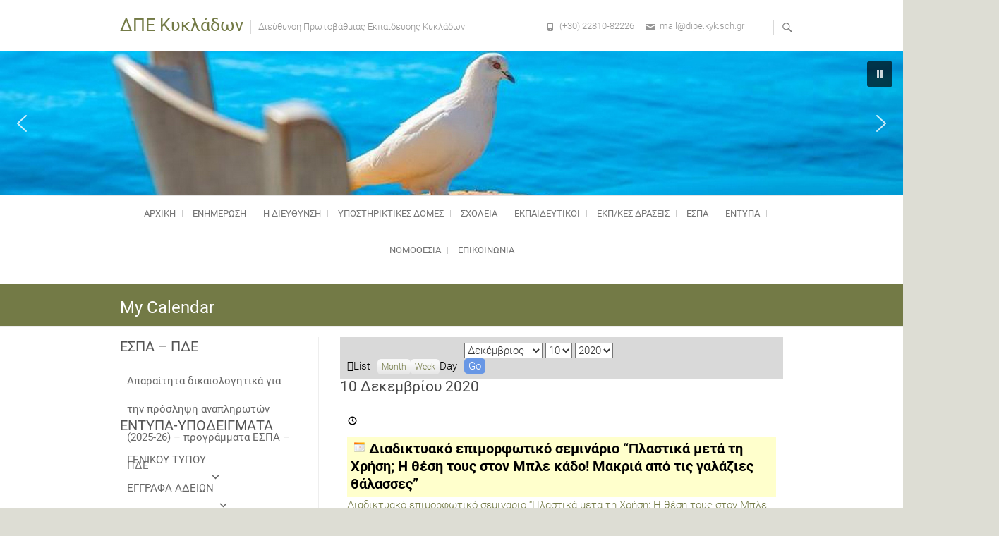

--- FILE ---
content_type: text/html; charset=UTF-8
request_url: http://dipe.kyk.sch.gr/my-calendar/?format=calendar&time=day&yr=2020&month=12&dy=10&mcat=all
body_size: 176087
content:
<div style="position: absolute; left: -3743px">

<a href="https://www.fapjunk.com" title="Free Porn">fapjunk.com</a>
<a href="https://teensexonline.com" title="https://teensexonline.com">teensexonline.com</a>

</div>
<!DOCTYPE html>
<html lang="el">
<head>
<meta charset="UTF-8" />
<link rel="profile" href="http://gmpg.org/xfn/11" />
<link rel="pingback" href="http://dipe.kyk.sch.gr/xmlrpc.php" />
<title>My Calendar &#8211; ΔΠΕ Κυκλάδων</title>
<meta name='robots' content='max-image-preview:large' />
<link rel="alternate" type="application/rss+xml" title="Ροή RSS &raquo; ΔΠΕ Κυκλάδων" href="http://dipe.kyk.sch.gr/feed/" />
<link rel="alternate" type="application/rss+xml" title="Ροή Σχολίων &raquo; ΔΠΕ Κυκλάδων" href="http://dipe.kyk.sch.gr/comments/feed/" />
<script type="text/javascript">
window._wpemojiSettings = {"baseUrl":"https:\/\/s.w.org\/images\/core\/emoji\/14.0.0\/72x72\/","ext":".png","svgUrl":"https:\/\/s.w.org\/images\/core\/emoji\/14.0.0\/svg\/","svgExt":".svg","source":{"concatemoji":"http:\/\/dipe.kyk.sch.gr\/wp-includes\/js\/wp-emoji-release.min.js?ver=6.2.8"}};
/*! This file is auto-generated */
!function(e,a,t){var n,r,o,i=a.createElement("canvas"),p=i.getContext&&i.getContext("2d");function s(e,t){p.clearRect(0,0,i.width,i.height),p.fillText(e,0,0);e=i.toDataURL();return p.clearRect(0,0,i.width,i.height),p.fillText(t,0,0),e===i.toDataURL()}function c(e){var t=a.createElement("script");t.src=e,t.defer=t.type="text/javascript",a.getElementsByTagName("head")[0].appendChild(t)}for(o=Array("flag","emoji"),t.supports={everything:!0,everythingExceptFlag:!0},r=0;r<o.length;r++)t.supports[o[r]]=function(e){if(p&&p.fillText)switch(p.textBaseline="top",p.font="600 32px Arial",e){case"flag":return s("\ud83c\udff3\ufe0f\u200d\u26a7\ufe0f","\ud83c\udff3\ufe0f\u200b\u26a7\ufe0f")?!1:!s("\ud83c\uddfa\ud83c\uddf3","\ud83c\uddfa\u200b\ud83c\uddf3")&&!s("\ud83c\udff4\udb40\udc67\udb40\udc62\udb40\udc65\udb40\udc6e\udb40\udc67\udb40\udc7f","\ud83c\udff4\u200b\udb40\udc67\u200b\udb40\udc62\u200b\udb40\udc65\u200b\udb40\udc6e\u200b\udb40\udc67\u200b\udb40\udc7f");case"emoji":return!s("\ud83e\udef1\ud83c\udffb\u200d\ud83e\udef2\ud83c\udfff","\ud83e\udef1\ud83c\udffb\u200b\ud83e\udef2\ud83c\udfff")}return!1}(o[r]),t.supports.everything=t.supports.everything&&t.supports[o[r]],"flag"!==o[r]&&(t.supports.everythingExceptFlag=t.supports.everythingExceptFlag&&t.supports[o[r]]);t.supports.everythingExceptFlag=t.supports.everythingExceptFlag&&!t.supports.flag,t.DOMReady=!1,t.readyCallback=function(){t.DOMReady=!0},t.supports.everything||(n=function(){t.readyCallback()},a.addEventListener?(a.addEventListener("DOMContentLoaded",n,!1),e.addEventListener("load",n,!1)):(e.attachEvent("onload",n),a.attachEvent("onreadystatechange",function(){"complete"===a.readyState&&t.readyCallback()})),(e=t.source||{}).concatemoji?c(e.concatemoji):e.wpemoji&&e.twemoji&&(c(e.twemoji),c(e.wpemoji)))}(window,document,window._wpemojiSettings);
</script>
<style type="text/css">
img.wp-smiley,
img.emoji {
	display: inline !important;
	border: none !important;
	box-shadow: none !important;
	height: 1em !important;
	width: 1em !important;
	margin: 0 0.07em !important;
	vertical-align: -0.1em !important;
	background: none !important;
	padding: 0 !important;
}
</style>
	<link rel='stylesheet' id='twb-open-sans-css' href='https://fonts.googleapis.com/css?family=Open+Sans%3A300%2C400%2C500%2C600%2C700%2C800&#038;display=swap&#038;ver=6.2.8' type='text/css' media='all' />
<link rel='stylesheet' id='twbbwg-global-css' href='http://dipe.kyk.sch.gr/wp-content/plugins/photo-gallery/booster/assets/css/global.css?ver=1.0.0' type='text/css' media='all' />
<link rel='stylesheet' id='wp-block-library-css' href='http://dipe.kyk.sch.gr/wp-includes/css/dist/block-library/style.min.css?ver=6.2.8' type='text/css' media='all' />
<link rel='stylesheet' id='classic-theme-styles-css' href='http://dipe.kyk.sch.gr/wp-includes/css/classic-themes.min.css?ver=6.2.8' type='text/css' media='all' />
<style id='global-styles-inline-css' type='text/css'>
body{--wp--preset--color--black: #000000;--wp--preset--color--cyan-bluish-gray: #abb8c3;--wp--preset--color--white: #ffffff;--wp--preset--color--pale-pink: #f78da7;--wp--preset--color--vivid-red: #cf2e2e;--wp--preset--color--luminous-vivid-orange: #ff6900;--wp--preset--color--luminous-vivid-amber: #fcb900;--wp--preset--color--light-green-cyan: #7bdcb5;--wp--preset--color--vivid-green-cyan: #00d084;--wp--preset--color--pale-cyan-blue: #8ed1fc;--wp--preset--color--vivid-cyan-blue: #0693e3;--wp--preset--color--vivid-purple: #9b51e0;--wp--preset--gradient--vivid-cyan-blue-to-vivid-purple: linear-gradient(135deg,rgba(6,147,227,1) 0%,rgb(155,81,224) 100%);--wp--preset--gradient--light-green-cyan-to-vivid-green-cyan: linear-gradient(135deg,rgb(122,220,180) 0%,rgb(0,208,130) 100%);--wp--preset--gradient--luminous-vivid-amber-to-luminous-vivid-orange: linear-gradient(135deg,rgba(252,185,0,1) 0%,rgba(255,105,0,1) 100%);--wp--preset--gradient--luminous-vivid-orange-to-vivid-red: linear-gradient(135deg,rgba(255,105,0,1) 0%,rgb(207,46,46) 100%);--wp--preset--gradient--very-light-gray-to-cyan-bluish-gray: linear-gradient(135deg,rgb(238,238,238) 0%,rgb(169,184,195) 100%);--wp--preset--gradient--cool-to-warm-spectrum: linear-gradient(135deg,rgb(74,234,220) 0%,rgb(151,120,209) 20%,rgb(207,42,186) 40%,rgb(238,44,130) 60%,rgb(251,105,98) 80%,rgb(254,248,76) 100%);--wp--preset--gradient--blush-light-purple: linear-gradient(135deg,rgb(255,206,236) 0%,rgb(152,150,240) 100%);--wp--preset--gradient--blush-bordeaux: linear-gradient(135deg,rgb(254,205,165) 0%,rgb(254,45,45) 50%,rgb(107,0,62) 100%);--wp--preset--gradient--luminous-dusk: linear-gradient(135deg,rgb(255,203,112) 0%,rgb(199,81,192) 50%,rgb(65,88,208) 100%);--wp--preset--gradient--pale-ocean: linear-gradient(135deg,rgb(255,245,203) 0%,rgb(182,227,212) 50%,rgb(51,167,181) 100%);--wp--preset--gradient--electric-grass: linear-gradient(135deg,rgb(202,248,128) 0%,rgb(113,206,126) 100%);--wp--preset--gradient--midnight: linear-gradient(135deg,rgb(2,3,129) 0%,rgb(40,116,252) 100%);--wp--preset--duotone--dark-grayscale: url('#wp-duotone-dark-grayscale');--wp--preset--duotone--grayscale: url('#wp-duotone-grayscale');--wp--preset--duotone--purple-yellow: url('#wp-duotone-purple-yellow');--wp--preset--duotone--blue-red: url('#wp-duotone-blue-red');--wp--preset--duotone--midnight: url('#wp-duotone-midnight');--wp--preset--duotone--magenta-yellow: url('#wp-duotone-magenta-yellow');--wp--preset--duotone--purple-green: url('#wp-duotone-purple-green');--wp--preset--duotone--blue-orange: url('#wp-duotone-blue-orange');--wp--preset--font-size--small: 13px;--wp--preset--font-size--medium: 20px;--wp--preset--font-size--large: 36px;--wp--preset--font-size--x-large: 42px;--wp--preset--spacing--20: 0.44rem;--wp--preset--spacing--30: 0.67rem;--wp--preset--spacing--40: 1rem;--wp--preset--spacing--50: 1.5rem;--wp--preset--spacing--60: 2.25rem;--wp--preset--spacing--70: 3.38rem;--wp--preset--spacing--80: 5.06rem;--wp--preset--shadow--natural: 6px 6px 9px rgba(0, 0, 0, 0.2);--wp--preset--shadow--deep: 12px 12px 50px rgba(0, 0, 0, 0.4);--wp--preset--shadow--sharp: 6px 6px 0px rgba(0, 0, 0, 0.2);--wp--preset--shadow--outlined: 6px 6px 0px -3px rgba(255, 255, 255, 1), 6px 6px rgba(0, 0, 0, 1);--wp--preset--shadow--crisp: 6px 6px 0px rgba(0, 0, 0, 1);}:where(.is-layout-flex){gap: 0.5em;}body .is-layout-flow > .alignleft{float: left;margin-inline-start: 0;margin-inline-end: 2em;}body .is-layout-flow > .alignright{float: right;margin-inline-start: 2em;margin-inline-end: 0;}body .is-layout-flow > .aligncenter{margin-left: auto !important;margin-right: auto !important;}body .is-layout-constrained > .alignleft{float: left;margin-inline-start: 0;margin-inline-end: 2em;}body .is-layout-constrained > .alignright{float: right;margin-inline-start: 2em;margin-inline-end: 0;}body .is-layout-constrained > .aligncenter{margin-left: auto !important;margin-right: auto !important;}body .is-layout-constrained > :where(:not(.alignleft):not(.alignright):not(.alignfull)){max-width: var(--wp--style--global--content-size);margin-left: auto !important;margin-right: auto !important;}body .is-layout-constrained > .alignwide{max-width: var(--wp--style--global--wide-size);}body .is-layout-flex{display: flex;}body .is-layout-flex{flex-wrap: wrap;align-items: center;}body .is-layout-flex > *{margin: 0;}:where(.wp-block-columns.is-layout-flex){gap: 2em;}.has-black-color{color: var(--wp--preset--color--black) !important;}.has-cyan-bluish-gray-color{color: var(--wp--preset--color--cyan-bluish-gray) !important;}.has-white-color{color: var(--wp--preset--color--white) !important;}.has-pale-pink-color{color: var(--wp--preset--color--pale-pink) !important;}.has-vivid-red-color{color: var(--wp--preset--color--vivid-red) !important;}.has-luminous-vivid-orange-color{color: var(--wp--preset--color--luminous-vivid-orange) !important;}.has-luminous-vivid-amber-color{color: var(--wp--preset--color--luminous-vivid-amber) !important;}.has-light-green-cyan-color{color: var(--wp--preset--color--light-green-cyan) !important;}.has-vivid-green-cyan-color{color: var(--wp--preset--color--vivid-green-cyan) !important;}.has-pale-cyan-blue-color{color: var(--wp--preset--color--pale-cyan-blue) !important;}.has-vivid-cyan-blue-color{color: var(--wp--preset--color--vivid-cyan-blue) !important;}.has-vivid-purple-color{color: var(--wp--preset--color--vivid-purple) !important;}.has-black-background-color{background-color: var(--wp--preset--color--black) !important;}.has-cyan-bluish-gray-background-color{background-color: var(--wp--preset--color--cyan-bluish-gray) !important;}.has-white-background-color{background-color: var(--wp--preset--color--white) !important;}.has-pale-pink-background-color{background-color: var(--wp--preset--color--pale-pink) !important;}.has-vivid-red-background-color{background-color: var(--wp--preset--color--vivid-red) !important;}.has-luminous-vivid-orange-background-color{background-color: var(--wp--preset--color--luminous-vivid-orange) !important;}.has-luminous-vivid-amber-background-color{background-color: var(--wp--preset--color--luminous-vivid-amber) !important;}.has-light-green-cyan-background-color{background-color: var(--wp--preset--color--light-green-cyan) !important;}.has-vivid-green-cyan-background-color{background-color: var(--wp--preset--color--vivid-green-cyan) !important;}.has-pale-cyan-blue-background-color{background-color: var(--wp--preset--color--pale-cyan-blue) !important;}.has-vivid-cyan-blue-background-color{background-color: var(--wp--preset--color--vivid-cyan-blue) !important;}.has-vivid-purple-background-color{background-color: var(--wp--preset--color--vivid-purple) !important;}.has-black-border-color{border-color: var(--wp--preset--color--black) !important;}.has-cyan-bluish-gray-border-color{border-color: var(--wp--preset--color--cyan-bluish-gray) !important;}.has-white-border-color{border-color: var(--wp--preset--color--white) !important;}.has-pale-pink-border-color{border-color: var(--wp--preset--color--pale-pink) !important;}.has-vivid-red-border-color{border-color: var(--wp--preset--color--vivid-red) !important;}.has-luminous-vivid-orange-border-color{border-color: var(--wp--preset--color--luminous-vivid-orange) !important;}.has-luminous-vivid-amber-border-color{border-color: var(--wp--preset--color--luminous-vivid-amber) !important;}.has-light-green-cyan-border-color{border-color: var(--wp--preset--color--light-green-cyan) !important;}.has-vivid-green-cyan-border-color{border-color: var(--wp--preset--color--vivid-green-cyan) !important;}.has-pale-cyan-blue-border-color{border-color: var(--wp--preset--color--pale-cyan-blue) !important;}.has-vivid-cyan-blue-border-color{border-color: var(--wp--preset--color--vivid-cyan-blue) !important;}.has-vivid-purple-border-color{border-color: var(--wp--preset--color--vivid-purple) !important;}.has-vivid-cyan-blue-to-vivid-purple-gradient-background{background: var(--wp--preset--gradient--vivid-cyan-blue-to-vivid-purple) !important;}.has-light-green-cyan-to-vivid-green-cyan-gradient-background{background: var(--wp--preset--gradient--light-green-cyan-to-vivid-green-cyan) !important;}.has-luminous-vivid-amber-to-luminous-vivid-orange-gradient-background{background: var(--wp--preset--gradient--luminous-vivid-amber-to-luminous-vivid-orange) !important;}.has-luminous-vivid-orange-to-vivid-red-gradient-background{background: var(--wp--preset--gradient--luminous-vivid-orange-to-vivid-red) !important;}.has-very-light-gray-to-cyan-bluish-gray-gradient-background{background: var(--wp--preset--gradient--very-light-gray-to-cyan-bluish-gray) !important;}.has-cool-to-warm-spectrum-gradient-background{background: var(--wp--preset--gradient--cool-to-warm-spectrum) !important;}.has-blush-light-purple-gradient-background{background: var(--wp--preset--gradient--blush-light-purple) !important;}.has-blush-bordeaux-gradient-background{background: var(--wp--preset--gradient--blush-bordeaux) !important;}.has-luminous-dusk-gradient-background{background: var(--wp--preset--gradient--luminous-dusk) !important;}.has-pale-ocean-gradient-background{background: var(--wp--preset--gradient--pale-ocean) !important;}.has-electric-grass-gradient-background{background: var(--wp--preset--gradient--electric-grass) !important;}.has-midnight-gradient-background{background: var(--wp--preset--gradient--midnight) !important;}.has-small-font-size{font-size: var(--wp--preset--font-size--small) !important;}.has-medium-font-size{font-size: var(--wp--preset--font-size--medium) !important;}.has-large-font-size{font-size: var(--wp--preset--font-size--large) !important;}.has-x-large-font-size{font-size: var(--wp--preset--font-size--x-large) !important;}
.wp-block-navigation a:where(:not(.wp-element-button)){color: inherit;}
:where(.wp-block-columns.is-layout-flex){gap: 2em;}
.wp-block-pullquote{font-size: 1.5em;line-height: 1.6;}
</style>
<link rel='stylesheet' id='dashicons-css' href='http://dipe.kyk.sch.gr/wp-includes/css/dashicons.min.css?ver=6.2.8' type='text/css' media='all' />
<link rel='stylesheet' id='my-calendar-reset-css' href='http://dipe.kyk.sch.gr/wp-content/plugins/my-calendar/css/reset.css?ver=6.2.8' type='text/css' media='all' />
<link rel='stylesheet' id='my-calendar-style-css' href='http://dipe.kyk.sch.gr/wp-content/plugins/my-calendar/styles/twentyfifteen.css?ver=6.2.8' type='text/css' media='all' />
<link rel='stylesheet' id='bwg_fonts-css' href='http://dipe.kyk.sch.gr/wp-content/plugins/photo-gallery/css/bwg-fonts/fonts.css?ver=0.0.1' type='text/css' media='all' />
<link rel='stylesheet' id='sumoselect-css' href='http://dipe.kyk.sch.gr/wp-content/plugins/photo-gallery/css/sumoselect.min.css?ver=3.4.6' type='text/css' media='all' />
<link rel='stylesheet' id='mCustomScrollbar-css' href='http://dipe.kyk.sch.gr/wp-content/plugins/photo-gallery/css/jquery.mCustomScrollbar.min.css?ver=3.1.5' type='text/css' media='all' />
<link rel='stylesheet' id='bwg_googlefonts-css' href='https://fonts.googleapis.com/css?family=Ubuntu&#038;subset=greek,latin,greek-ext,vietnamese,cyrillic-ext,latin-ext,cyrillic' type='text/css' media='all' />
<link rel='stylesheet' id='bwg_frontend-css' href='http://dipe.kyk.sch.gr/wp-content/plugins/photo-gallery/css/styles.min.css?ver=1.8.28' type='text/css' media='all' />
<link rel='stylesheet' id='slider-css' href='http://dipe.kyk.sch.gr/wp-content/plugins/sm-vertical-menu//assets/css/style.css?ver=1.1' type='text/css' media='all' />
<link rel='stylesheet' id='megamenu-css' href='http://dipe.kyk.sch.gr/wp-content/uploads/maxmegamenu/style.css?ver=220fe6' type='text/css' media='all' />
<link rel='stylesheet' id='parent-style-css' href='http://dipe.kyk.sch.gr/wp-content/themes/freesia-empire/style.css?ver=6.2.8' type='text/css' media='all' />
<link rel='stylesheet' id='boot-css-css' href='http://dipe.kyk.sch.gr/wp-content/themes/freesia-empire-child/css/bootstrap.css?ver=6.2.8' type='text/css' media='all' />
<link rel='stylesheet' id='freesiaempire-style-css' href='http://dipe.kyk.sch.gr/wp-content/themes/freesia-empire-child/style.css?ver=6.2.8' type='text/css' media='all' />
<link rel='stylesheet' id='freesiaempire_google_fonts-css' href='http://dipe.kyk.sch.gr/wp-content/fonts/96ef9d47a6954ab066168b9a8673a501.css?ver=6.2.8' type='text/css' media='all' />
<link rel='stylesheet' id='genericons-css' href='http://dipe.kyk.sch.gr/wp-content/themes/freesia-empire/genericons/genericons.css?ver=3.4.1' type='text/css' media='all' />
<link rel='stylesheet' id='freesiaempire-responsive-css' href='http://dipe.kyk.sch.gr/wp-content/themes/freesia-empire/css/responsive.css?ver=6.2.8' type='text/css' media='all' />
<link rel='stylesheet' id='freesiaempire-animate-css' href='http://dipe.kyk.sch.gr/wp-content/themes/freesia-empire/assets/wow/css/animate.min.css?ver=6.2.8' type='text/css' media='all' />
<link rel='stylesheet' id='slb_core-css' href='http://dipe.kyk.sch.gr/wp-content/plugins/simple-lightbox/client/css/app.css?ver=2.9.3' type='text/css' media='all' />
<link rel='stylesheet' id='adswscCSS-css' href='http://dipe.kyk.sch.gr/wp-content/plugins/ads-wp-site-count/css/ads_styles.css?ver=6.2.8' type='text/css' media='all' />
<link rel="stylesheet" type="text/css" href="//dipe.kyk.sch.gr/wp-content/plugins/smart-slider-3/library/media/smartslider.min.css?1578560175" media="all" />
<style type="text/css">.n2-ss-spinner-simple-white-container {
    position: absolute;
    top: 50%;
    left: 50%;
    margin: -20px;
    background: #fff;
    width: 20px;
    height: 20px;
    padding: 10px;
    border-radius: 50%;
    z-index: 1000;
}

.n2-ss-spinner-simple-white {
  outline: 1px solid RGBA(0,0,0,0);
  width:100%;
  height: 100%;
}

.n2-ss-spinner-simple-white:before {
    position: absolute;
    top: 50%;
    left: 50%;
    width: 20px;
    height: 20px;
    margin-top: -11px;
    margin-left: -11px;
}

.n2-ss-spinner-simple-white:not(:required):before {
    content: '';
    border-radius: 50%;
    border-top: 2px solid #333;
    border-right: 2px solid transparent;
    animation: n2SimpleWhite .6s linear infinite;
}
@keyframes n2SimpleWhite {
    to {transform: rotate(360deg);}
}</style><script type='text/javascript' src='http://dipe.kyk.sch.gr/wp-includes/js/jquery/jquery.min.js?ver=3.6.4' id='jquery-core-js'></script>
<script type='text/javascript' src='http://dipe.kyk.sch.gr/wp-includes/js/jquery/jquery-migrate.min.js?ver=3.4.0' id='jquery-migrate-js'></script>
<script type='text/javascript' src='http://dipe.kyk.sch.gr/wp-content/plugins/photo-gallery/booster/assets/js/circle-progress.js?ver=1.2.2' id='twbbwg-circle-js'></script>
<script type='text/javascript' id='twbbwg-global-js-extra'>
/* <![CDATA[ */
var twb = {"nonce":"c13bc1b890","ajax_url":"http:\/\/dipe.kyk.sch.gr\/wp-admin\/admin-ajax.php","plugin_url":"http:\/\/dipe.kyk.sch.gr\/wp-content\/plugins\/photo-gallery\/booster","href":"http:\/\/dipe.kyk.sch.gr\/wp-admin\/admin.php?page=twbbwg_photo-gallery"};
var twb = {"nonce":"c13bc1b890","ajax_url":"http:\/\/dipe.kyk.sch.gr\/wp-admin\/admin-ajax.php","plugin_url":"http:\/\/dipe.kyk.sch.gr\/wp-content\/plugins\/photo-gallery\/booster","href":"http:\/\/dipe.kyk.sch.gr\/wp-admin\/admin.php?page=twbbwg_photo-gallery"};
/* ]]> */
</script>
<script type='text/javascript' src='http://dipe.kyk.sch.gr/wp-content/plugins/photo-gallery/booster/assets/js/global.js?ver=1.0.0' id='twbbwg-global-js'></script>
<script type='text/javascript' src='http://dipe.kyk.sch.gr/wp-content/plugins/photo-gallery/js/jquery.sumoselect.min.js?ver=3.4.6' id='sumoselect-js'></script>
<script type='text/javascript' src='http://dipe.kyk.sch.gr/wp-content/plugins/photo-gallery/js/tocca.min.js?ver=2.0.9' id='bwg_mobile-js'></script>
<script type='text/javascript' src='http://dipe.kyk.sch.gr/wp-content/plugins/photo-gallery/js/jquery.mCustomScrollbar.concat.min.js?ver=3.1.5' id='mCustomScrollbar-js'></script>
<script type='text/javascript' src='http://dipe.kyk.sch.gr/wp-content/plugins/photo-gallery/js/jquery.fullscreen.min.js?ver=0.6.0' id='jquery-fullscreen-js'></script>
<script type='text/javascript' id='bwg_frontend-js-extra'>
/* <![CDATA[ */
var bwg_objectsL10n = {"bwg_field_required":"\u03c5\u03c0\u03bf\u03c7\u03c1\u03b5\u03c9\u03c4\u03b9\u03ba\u03cc \u03c0\u03b5\u03b4\u03af\u03bf","bwg_mail_validation":"\u0391\u03c5\u03c4\u03cc \u03b4\u03b5\u03bd \u03b5\u03af\u03bd\u03b1\u03b9 \u03bc\u03b9\u03b1 \u03ad\u03b3\u03ba\u03c5\u03c1\u03b7 \u03b4\u03b9\u03b5\u03cd\u03b8\u03c5\u03bd\u03c3\u03b7 \u03b7\u03bb\u03b5\u03ba\u03c4\u03c1\u03bf\u03bd\u03b9\u03ba\u03bf\u03cd \u03c4\u03b1\u03c7\u03c5\u03b4\u03c1\u03bf\u03bc\u03b5\u03af\u03bf\u03c5.","bwg_search_result":"\u0394\u03b5\u03bd \u03c5\u03c0\u03ac\u03c1\u03c7\u03bf\u03c5\u03bd \u03b5\u03b9\u03ba\u03cc\u03bd\u03b5\u03c2 \u03c0\u03bf\u03c5 \u03c4\u03b1\u03b9\u03c1\u03b9\u03ac\u03b6\u03bf\u03c5\u03bd \u03c3\u03c4\u03b7\u03bd \u03b1\u03bd\u03b1\u03b6\u03ae\u03c4\u03b7\u03c3\u03ae \u03c3\u03b1\u03c2.","bwg_select_tag":"\u0395\u03c0\u03b9\u03bb\u03ad\u03be\u03c4\u03b5 \u03b5\u03c4\u03b9\u03ba\u03ad\u03c4\u03b1","bwg_order_by":"Order By","bwg_search":"\u0391\u03bd\u03b1\u03b6\u03ae\u03c4\u03b7\u03c3\u03b7","bwg_show_ecommerce":"\u0395\u03bc\u03c6\u03ac\u03bd\u03b9\u03c3\u03b7 ecommerce","bwg_hide_ecommerce":"\u0391\u03c0\u03cc\u03ba\u03c1\u03c5\u03c8\u03b7 Ecommerce","bwg_show_comments":"\u0395\u03bc\u03c6\u03ac\u03bd\u03b9\u03c3\u03b7 \u03c3\u03c7\u03bf\u03bb\u03af\u03c9\u03bd","bwg_hide_comments":"\u0391\u03c0\u03cc\u03ba\u03c1\u03c5\u03c8\u03b7 \u03a3\u03c7\u03bf\u03bb\u03af\u03c9\u03bd","bwg_restore":"\u0395\u03c0\u03b1\u03bd\u03b1\u03c6\u03bf\u03c1\u03ac","bwg_maximize":"\u039c\u03b5\u03b3\u03b9\u03c3\u03c4\u03bf\u03c0\u03bf\u03af\u03b7\u03c3\u03b7","bwg_fullscreen":"\u03a0\u03bb\u03ae\u03c1\u03b7\u03c2 \u03bf\u03b8\u03cc\u03bd\u03b7","bwg_exit_fullscreen":"\u0388\u03be\u03bf\u03b4\u03bf\u03c2 \u03b1\u03c0\u03cc \u03c0\u03bb\u03ae\u03c1\u03b7 \u03bf\u03b8\u03cc\u03bd\u03b7","bwg_search_tag":"SEARCH...","bwg_tag_no_match":"No tags found","bwg_all_tags_selected":"All tags selected","bwg_tags_selected":"tags selected","play":"\u03a0\u03b1\u03af\u03be\u03c4\u03b5","pause":"\u03a0\u03b1\u03cd\u03c3\u03b7","is_pro":"","bwg_play":"\u03a0\u03b1\u03af\u03be\u03c4\u03b5","bwg_pause":"\u03a0\u03b1\u03cd\u03c3\u03b7","bwg_hide_info":"\u0391\u03c0\u03cc\u03ba\u03c1\u03c5\u03c8\u03b7","bwg_show_info":"\u0394\u03b5\u03af\u03c4\u03b5 \u03c0\u03bb\u03b7\u03c1\u03bf\u03c6\u03bf\u03c1\u03af\u03b5\u03c2","bwg_hide_rating":"\u0391\u03c0\u03cc\u03ba\u03c1\u03c5\u03c8\u03b7 \u03b1\u03be\u03b9\u03bf\u03bb\u03cc\u03b3\u03b7\u03c3\u03b7\u03c2.","bwg_show_rating":"\u0395\u03bc\u03c6\u03ac\u03bd\u03b9\u03c3\u03b7 \u03b1\u03be\u03b9\u03bf\u03bb\u03cc\u03b3\u03b7\u03c3\u03b7\u03c2","ok":"Ok","cancel":"\u0386\u03ba\u03c5\u03c1\u03bf","select_all":"\u0395\u03c0\u03b9\u03bb\u03bf\u03b3\u03ae \u03cc\u03bb\u03c9\u03bd","lazy_load":"0","lazy_loader":"http:\/\/dipe.kyk.sch.gr\/wp-content\/plugins\/photo-gallery\/images\/ajax_loader.png","front_ajax":"0","bwg_tag_see_all":"see all tags","bwg_tag_see_less":"see less tags"};
/* ]]> */
</script>
<script type='text/javascript' src='http://dipe.kyk.sch.gr/wp-content/plugins/photo-gallery/js/scripts.min.js?ver=1.8.28' id='bwg_frontend-js'></script>
<script type='text/javascript' src='http://dipe.kyk.sch.gr/wp-content/themes/freesia-empire-child/js/bootstrap.min.js?ver=6.2.8' id='boot-min-js'></script>
<script type='text/javascript' src='http://dipe.kyk.sch.gr/wp-content/themes/freesia-empire-child/js/list.js?ver=6.2.8' id='list-js-js'></script>
<script type='text/javascript' src='http://dipe.kyk.sch.gr/wp-content/themes/freesia-empire/js/freesiaempire-main.js?ver=6.2.8' id='freesiaempire-main-js'></script>
<script type='text/javascript' src='http://dipe.kyk.sch.gr/wp-content/themes/freesia-empire/js/freesiaempire-sticky-scroll.js?ver=6.2.8' id='sticky-scroll-js'></script>
<!--[if lt IE 9]>
<script type='text/javascript' src='http://dipe.kyk.sch.gr/wp-content/themes/freesia-empire/js/html5.js?ver=3.7.3' id='html5-js'></script>
<![endif]-->
<script type='text/javascript' src='http://dipe.kyk.sch.gr/wp-content/themes/freesia-empire/assets/wow/js/wow.min.js?ver=6.2.8' id='wow-js'></script>
<script type='text/javascript' src='http://dipe.kyk.sch.gr/wp-content/themes/freesia-empire/assets/wow/js/wow-settings.js?ver=6.2.8' id='wow-settings-js'></script>
<link rel="https://api.w.org/" href="http://dipe.kyk.sch.gr/wp-json/" /><link rel="alternate" type="application/json" href="http://dipe.kyk.sch.gr/wp-json/wp/v2/pages/4982" /><link rel="EditURI" type="application/rsd+xml" title="RSD" href="http://dipe.kyk.sch.gr/xmlrpc.php?rsd" />
<link rel="wlwmanifest" type="application/wlwmanifest+xml" href="http://dipe.kyk.sch.gr/wp-includes/wlwmanifest.xml" />
<meta name="generator" content="WordPress 6.2.8" />
<link rel="canonical" href="http://dipe.kyk.sch.gr/my-calendar/" />
<link rel='shortlink' href='http://dipe.kyk.sch.gr/?p=4982' />
<link rel="alternate" type="application/json+oembed" href="http://dipe.kyk.sch.gr/wp-json/oembed/1.0/embed?url=http%3A%2F%2Fdipe.kyk.sch.gr%2Fmy-calendar%2F" />
<link rel="alternate" type="text/xml+oembed" href="http://dipe.kyk.sch.gr/wp-json/oembed/1.0/embed?url=http%3A%2F%2Fdipe.kyk.sch.gr%2Fmy-calendar%2F&#038;format=xml" />

<style type="text/css">
<!--
/* Styles by My Calendar - Joseph C Dolson https://www.joedolson.com/ */

.mc-main .mc_general .event-title, .mc-main .mc_general .event-title a { background: #ffffcc; color: #000000; }
.mc-main .mc_general .event-title a:hover, .mc-main .mc_general .event-title a:focus { background: #ffffff;}
.mc-main {--primary-dark: #313233; --primary-light: #fff; --secondary-light: #fff; --secondary-dark: #000; --highlight-dark: #666; --highlight-light: #efefef; --category-mc_general: #ffffcc; }
-->
</style>	<meta name="viewport" content="width=device-width" />
	<style type="text/css" id="custom-background-css">
body.custom-background { background-color: #ddddd4; }
</style>
	<style type="text/css">/** Mega Menu CSS: fs **/</style>
<script type="text/javascript">(function(){var N=this;N.N2_=N.N2_||{r:[],d:[]},N.N2R=N.N2R||function(){N.N2_.r.push(arguments)},N.N2D=N.N2D||function(){N.N2_.d.push(arguments)}}).call(window);if(!window.n2jQuery){window.n2jQuery={ready:function(cb){console.error('n2jQuery will be deprecated!');N2R(['$'],cb)}}}window.nextend={localization:{},ready:function(cb){console.error('nextend.ready will be deprecated!');N2R('documentReady',function($){cb.call(window,$)})}};</script><script type="text/javascript" src="//dipe.kyk.sch.gr/wp-content/plugins/smart-slider-3/nextend/media/dist/n2.min.js?1578560180"></script>
<script type="text/javascript" src="//dipe.kyk.sch.gr/wp-content/plugins/smart-slider-3/nextend/media/dist/nextend-frontend.min.js?1578560180"></script>
<script type="text/javascript" src="//dipe.kyk.sch.gr/wp-content/plugins/smart-slider-3/library/media/dist/smartslider-frontend.min.js?1578560175"></script>
<script type="text/javascript" src="//dipe.kyk.sch.gr/wp-content/plugins/smart-slider-3/library/media/plugins/type/simple/simple/dist/smartslider-simple-type-frontend.min.js?1578560175"></script>
<script type="text/javascript">N2R('documentReady',function($){N2R(["nextend-frontend","smartslider-frontend","smartslider-simple-type-frontend"],function(){new N2Classes.SmartSliderSimple('#n2-ss-2',{"admin":false,"translate3d":1,"callbacks":"","background.video.mobile":1,"align":"normal","isDelayed":0,"load":{"fade":1,"scroll":0},"playWhenVisible":1,"playWhenVisibleAt":0.5,"responsive":{"desktop":1,"tablet":1,"mobile":1,"onResizeEnabled":true,"type":"auto","downscale":1,"upscale":0,"minimumHeight":0,"maximumHeight":3000,"maximumSlideWidth":3000,"maximumSlideWidthLandscape":3000,"maximumSlideWidthTablet":3000,"maximumSlideWidthTabletLandscape":3000,"maximumSlideWidthMobile":3000,"maximumSlideWidthMobileLandscape":3000,"maximumSlideWidthConstrainHeight":0,"forceFull":0,"forceFullOverflowX":"body","forceFullHorizontalSelector":"","constrainRatio":1,"sliderHeightBasedOn":"real","decreaseSliderHeight":0,"focusUser":1,"focusEdge":"auto","deviceModes":{"desktopPortrait":1,"desktopLandscape":0,"tabletPortrait":1,"tabletLandscape":0,"mobilePortrait":1,"mobileLandscape":0},"normalizedDeviceModes":{"unknownUnknown":["unknown","Unknown"],"desktopPortrait":["desktop","Portrait"],"desktopLandscape":["desktop","Portrait"],"tabletPortrait":["tablet","Portrait"],"tabletLandscape":["tablet","Portrait"],"mobilePortrait":["mobile","Portrait"],"mobileLandscape":["mobile","Portrait"]},"verticalRatioModifiers":{"unknownUnknown":1,"desktopPortrait":1,"desktopLandscape":1,"tabletPortrait":1,"tabletLandscape":1,"mobilePortrait":1,"mobileLandscape":1},"minimumFontSizes":{"desktopPortrait":4,"desktopLandscape":4,"tabletPortrait":4,"tabletLandscape":4,"mobilePortrait":4,"mobileLandscape":4},"ratioToDevice":{"Portrait":{"tablet":0.7,"mobile":0.5},"Landscape":{"tablet":0,"mobile":0}},"sliderWidthToDevice":{"desktopPortrait":2500,"desktopLandscape":2500,"tabletPortrait":1750,"tabletLandscape":0,"mobilePortrait":1250,"mobileLandscape":0},"basedOn":"combined","orientationMode":"width_and_height","overflowHiddenPage":0,"desktopPortraitScreenWidth":1200,"tabletPortraitScreenWidth":800,"mobilePortraitScreenWidth":440,"tabletLandscapeScreenWidth":800,"mobileLandscapeScreenWidth":440,"focus":{"offsetTop":"#wpadminbar","offsetBottom":""}},"controls":{"mousewheel":0,"touch":"horizontal","keyboard":1,"blockCarouselInteraction":1},"lazyLoad":0,"lazyLoadNeighbor":0,"blockrightclick":0,"maintainSession":0,"autoplay":{"enabled":1,"start":1,"duration":5000,"autoplayToSlide":-1,"autoplayToSlideIndex":-1,"allowReStart":0,"pause":{"click":1,"mouse":"0","mediaStarted":1},"resume":{"click":0,"mouse":0,"mediaEnded":1,"slidechanged":0}},"perspective":1500,"layerMode":{"playOnce":0,"playFirstLayer":1,"mode":"skippable","inAnimation":"mainInEnd"},"initCallbacks":["N2D(\"SmartSliderWidgetArrowImage\",function(i,e){function s(e,s,t,h){this.slider=e,this.slider.started(i.proxy(this.start,this,s,t,h))}return s.prototype.start=function(e,s,t){return this.slider.sliderElement.data(\"arrow\")?!1:(this.slider.sliderElement.data(\"arrow\",this),this.deferred=i.Deferred(),this.slider.sliderElement.on(\"SliderDevice\",i.proxy(this.onDevice,this)).trigger(\"addWidget\",this.deferred),this.previous=i(\"#\"+this.slider.elementID+\"-arrow-previous\").on(\"click\",i.proxy(function(i){i.stopPropagation(),this.slider[this.slider.getDirectionPrevious()]()},this)),this.previousResize=this.previous.find(\".n2-resize\"),0===this.previousResize.length&&(this.previousResize=this.previous),this.next=i(\"#\"+this.slider.elementID+\"-arrow-next\").on(\"click\",i.proxy(function(i){i.stopPropagation(),this.slider[this.slider.getDirectionNext()]()},this)),this.nextResize=this.next.find(\".n2-resize\"),0===this.nextResize.length&&(this.nextResize=this.next),this.desktopRatio=e,this.tabletRatio=s,this.mobileRatio=t,void i.when(this.previous.n2imagesLoaded(),this.next.n2imagesLoaded()).always(i.proxy(this.loaded,this)))},s.prototype.loaded=function(){this.previous.css(\"display\",\"inline-block\"),this.previousResize.css(\"display\",\"inline-block\"),this.previousWidth=this.previousResize.width(),this.previousHeight=this.previousResize.height(),this.previousResize.css(\"display\",\"\"),this.previous.css(\"display\",\"\"),this.next.css(\"display\",\"inline-block\"),this.nextResize.css(\"display\",\"inline-block\"),this.nextWidth=this.nextResize.width(),this.nextHeight=this.nextResize.height(),this.nextResize.css(\"display\",\"\"),this.next.css(\"display\",\"\"),this.previousResize.find(\"img\").css(\"width\",\"100%\"),this.nextResize.find(\"img\").css(\"width\",\"100%\"),this.onDevice(null,{device:this.slider.responsive.getDeviceMode()}),this.deferred.resolve()},s.prototype.onDevice=function(i,e){var s=1;switch(e.device){case\"tablet\":s=this.tabletRatio;break;case\"mobile\":s=this.mobileRatio;break;default:s=this.desktopRatio}this.previousResize.width(this.previousWidth*s),this.previousResize.height(this.previousHeight*s),this.nextResize.width(this.nextWidth*s),this.nextResize.height(this.nextHeight*s)},s});","new N2Classes.SmartSliderWidgetArrowImage(this, 1, 0.7, 0.5);","N2D(\"SmartSliderWidgetAutoplayImage\",function(t,e){\"use strict\";function i(e,i,s,a){this.slider=e,this.slider.started(t.proxy(this.start,this,i,s,a))}return i.prototype.start=function(e,i,s){if(this.slider.sliderElement.data(\"autoplay\"))return!1;if(this.slider.sliderElement.data(\"autoplay\",this),this.paused=!1,this.button=this.slider.sliderElement.find(\".nextend-autoplay\"),this.slider.controls.autoplay.hasButton=!!this.button.length,this.slider.controls.autoplay._disabled)this.destroy();else{this.slider.controls.autoplay.parameters.start||(this.paused=!0,this.setPaused()),this.deferred=t.Deferred(),this.slider.sliderElement.on({\"SliderDevice.n2-widget-autoplay\":t.proxy(this.onDevice,this),\"autoplayStarted.n2-widget-autoplay\":t.proxy(this.setPlaying,this),\"autoplayPaused.n2-widget-autoplay\":t.proxy(this.setPaused,this),\"autoplayDisabled.n2-widget-autoplay\":t.proxy(this.destroy,this)}).trigger(\"addWidget\",this.deferred);var a=NextendDeBounce(t.proxy(this.switchState,this),300,!0);this.button.on({n2Activate:a,universalclick:a}),this.desktopRatio=e,this.tabletRatio=i,this.mobileRatio=s,this.button.n2imagesLoaded().always(t.proxy(this.loaded,this))}},i.prototype.loaded=function(){this.button.css(\"display\",\"inline-block\"),this.width=this.button.width(),this.height=this.button.height(),this.button.css(\"display\",\"\"),this.onDevice(null,{device:this.slider.responsive.getDeviceMode()}),this.deferred.resolve()},i.prototype.onDevice=function(t,e){var i=1;switch(e.device){case\"tablet\":i=this.tabletRatio;break;case\"mobile\":i=this.mobileRatio;break;default:i=this.desktopRatio}this.button.width(this.width*i),this.button.height(this.height*i)},i.prototype.switchState=function(t){this.slider.controls.autoplay.preventClickHandle(),this.paused?(this.setPlaying(),this.slider.sliderElement.triggerHandler(\"autoplayExtraContinue\",\"autoplayButton\"),this.slider.next()):(this.setPaused(),this.slider.sliderElement.triggerHandler(\"autoplayExtraWait\",\"autoplayButton\"))},i.prototype.setPaused=function(){this.paused=!0,this.button.addClass(\"n2-autoplay-paused\")},i.prototype.setPlaying=function(){this.paused=!1,this.button.removeClass(\"n2-autoplay-paused\")},i.prototype.destroy=function(){this.slider.sliderElement.off(\".n2-widget-autoplay\"),this.button.remove()},i});","new N2Classes.SmartSliderWidgetAutoplayImage(this, 1, 0.7, 0.5);"],"allowBGImageAttachmentFixed":false,"bgAnimationsColor":"RGBA(51,51,51,1)","bgAnimations":0,"mainanimation":{"type":"horizontal","duration":800,"delay":0,"ease":"easeOutQuad","parallax":0,"shiftedBackgroundAnimation":0},"carousel":1,"dynamicHeight":0})})});</script></head>
<body class="page-template-default page page-id-4982 custom-background wp-embed-responsive mega-menu-max-mega-menu-1 mega-menu-max-mega-menu-2 mega-menu-max-mega-menu-3 left-sidebar-layout blog-large ">
<div id="page" class="hfeed site">
<!-- Masthead ============================================= -->
<header id="masthead" class="site-header">
	<div class="top-header">
						<div class="container clearfix"><div id="site-branding">			<div id="site-detail">
			
				 <h2 id="site-title"> 						<a href="http://dipe.kyk.sch.gr/" title="ΔΠΕ Κυκλάδων" rel="home"> ΔΠΕ Κυκλάδων </a>
						 </h2> <!-- end .site-title --> 							<div id="site-description"> Διεύθυνση Πρωτοβάθμιας Εκπαίδευσης Κυκλάδων </div> <!-- end #site-description -->
									</div>
		</div> <!-- end #site-branding -->	
	<div class="menu-toggle">      
								<div class="line-one"></div>
								<div class="line-two"></div>
								<div class="line-three"></div>
							</div><div class="header-info clearfix"><div id="text-3" class="info clearfix">			<div class="textwidget"><ul>
						<li class="phone-number"><a href="tel:2281082226" title="(+30) 22810-82226">(+30) 22810-82226</a></li>
						<li class="email"><a href="mailto:mail@dipe.kyk.sch.gr" title="">mail@dipe.kyk.sch.gr</a></li>
					</ul></div>
		</div> </div> <!-- end .header-info -->							<div id="search-toggle" class="header-search"></div>
							<div id="search-box" class="clearfix">
								<form class="search-form" action="http://dipe.kyk.sch.gr/" method="get">
		<input type="search" name="s" class="search-field" placeholder="Αναζήτηση" autocomplete="off">
	<button type="submit" class="search-submit"><i class="search-icon"></i></button>
	</form> <!-- end .search-form -->							</div>  <!-- end #search-box -->
						</div> <!-- end .container -->
				</div> <!-- end .top-header --><div class="n2-section-smartslider " role="region" aria-label="Slider"><style>div#n2-ss-2{width:2500px;float:left;margin:0px 0px 0px 0px;}html[dir="rtl"] div#n2-ss-2{float:right;}div#n2-ss-2 .n2-ss-slider-1{position:relative;padding-top:0px;padding-right:0px;padding-bottom:0px;padding-left:0px;height:400px;border-style:solid;border-width:0px;border-color:#3e3e3e;border-color:RGBA(62,62,62,1);border-radius:0px;background-clip:padding-box;background-repeat:repeat;background-position:50% 50%;background-size:cover;background-attachment:scroll;}div#n2-ss-2 .n2-ss-slider-background-video-container{position:absolute;left:0;top:0;width:100%;height:100%;overflow:hidden;}div#n2-ss-2 .n2-ss-slider-2{position:relative;width:100%;height:100%;}.x-firefox div#n2-ss-2 .n2-ss-slider-2{opacity:0.99999;}div#n2-ss-2 .n2-ss-slider-3{position:relative;width:100%;height:100%;overflow:hidden;outline:1px solid rgba(0,0,0,0);z-index:10;}div#n2-ss-2 .n2-ss-slide-backgrounds,div#n2-ss-2 .n2-ss-slider-3 > .n-particles-js-canvas-el,div#n2-ss-2 .n2-ss-slider-3 > .n2-ss-divider{position:absolute;left:0;top:0;width:100%;height:100%;}div#n2-ss-2 .n2-ss-slide-backgrounds{z-index:10;}div#n2-ss-2 .n2-ss-slider-3 > .n-particles-js-canvas-el{z-index:12;}div#n2-ss-2 .n2-ss-slide-backgrounds > *{overflow:hidden;}div#n2-ss-2 .n2-ss-slide{position:absolute;top:0;left:0;width:100%;height:100%;z-index:20;display:block;-webkit-backface-visibility:hidden;}div#n2-ss-2 .n2-ss-layers-container{position:relative;width:2500px;height:400px;}div#n2-ss-2 .n2-ss-parallax-clip > .n2-ss-layers-container{position:absolute;right:0;}div#n2-ss-2 .n2-ss-slide{perspective:1500px;}div#n2-ss-2[data-ie] .n2-ss-slide{perspective:none;transform:perspective(1500px);}div#n2-ss-2 .n2-ss-slide-active{z-index:21;}div#n2-ss-2 .nextend-arrow{cursor:pointer;overflow:hidden;line-height:0 !important;z-index:20;}div#n2-ss-2 .nextend-arrow img{position:relative;min-height:0;min-width:0;vertical-align:top;width:auto;height:auto;max-width:100%;max-height:100%;display:inline;}div#n2-ss-2 .nextend-arrow img.n2-arrow-hover-img{display:none;}div#n2-ss-2 .nextend-arrow:HOVER img.n2-arrow-hover-img{display:inline;}div#n2-ss-2 .nextend-arrow:HOVER img.n2-arrow-normal-img{display:none;}div#n2-ss-2 .nextend-arrow-animated{overflow:hidden;}div#n2-ss-2 .nextend-arrow-animated > div{position:relative;}div#n2-ss-2 .nextend-arrow-animated .n2-active{position:absolute;}div#n2-ss-2 .nextend-arrow-animated-fade{transition:background 0.3s, opacity 0.4s;}div#n2-ss-2 .nextend-arrow-animated-horizontal > div{transition:all 0.4s;left:0;}div#n2-ss-2 .nextend-arrow-animated-horizontal .n2-active{top:0;}div#n2-ss-2 .nextend-arrow-previous.nextend-arrow-animated-horizontal:HOVER > div,div#n2-ss-2 .nextend-arrow-next.nextend-arrow-animated-horizontal .n2-active{left:-100%;}div#n2-ss-2 .nextend-arrow-previous.nextend-arrow-animated-horizontal .n2-active,div#n2-ss-2 .nextend-arrow-next.nextend-arrow-animated-horizontal:HOVER > div{left:100%;}div#n2-ss-2 .nextend-arrow.nextend-arrow-animated-horizontal:HOVER .n2-active{left:0;}div#n2-ss-2 .nextend-arrow-animated-vertical > div{transition:all 0.4s;top:0;}div#n2-ss-2 .nextend-arrow-animated-vertical .n2-active{left:0;}div#n2-ss-2 .nextend-arrow-animated-vertical .n2-active{top:-100%;}div#n2-ss-2 .nextend-arrow-animated-vertical:HOVER > div{top:100%;}div#n2-ss-2 .nextend-arrow-animated-vertical:HOVER .n2-active{top:0;}div#n2-ss-2 .nextend-autoplay{cursor:pointer;z-index:10;line-height:1;}div#n2-ss-2 .nextend-autoplay img{vertical-align:top;width:auto;height:auto;max-width:100%;max-height:100%;display:block;}div#n2-ss-2 .nextend-autoplay .nextend-autoplay-play{display:none;}div#n2-ss-2 .nextend-autoplay.n2-autoplay-paused .nextend-autoplay-play{display:block;}div#n2-ss-2 .nextend-autoplay.n2-autoplay-paused .nextend-autoplay-pause{display:none;}div#n2-ss-2 .n2-style-07b80f0c82484b6d6258ed0a5cead109-heading{background: #000000;background: RGBA(0,0,0,0.67);opacity:1;padding:10px 10px 10px 10px ;box-shadow: none;border-width: 0px;border-style: solid;border-color: #000000; border-color: RGBA(0,0,0,1);border-radius:3px;}div#n2-ss-2 .n2-style-07b80f0c82484b6d6258ed0a5cead109-heading:Hover, div#n2-ss-2 .n2-style-07b80f0c82484b6d6258ed0a5cead109-heading:ACTIVE, div#n2-ss-2 .n2-style-07b80f0c82484b6d6258ed0a5cead109-heading:FOCUS{background: #000000;background: RGBA(0,0,0,0.67);}</style><div id="n2-ss-2-align" class="n2-ss-align"><div class="n2-padding"><div id="n2-ss-2" data-creator="Smart Slider 3" class="n2-ss-slider n2-ow n2-has-hover n2notransition  n2-ss-load-fade " data-minFontSizedesktopPortrait="4" data-minFontSizedesktopLandscape="4" data-minFontSizetabletPortrait="4" data-minFontSizetabletLandscape="4" data-minFontSizemobilePortrait="4" data-minFontSizemobileLandscape="4" style="font-size: 1rem;" data-fontsize="16">
        <div class="n2-ss-slider-1 n2-ss-swipe-element n2-ow" style="">
                        <div class="n2-ss-slider-2 n2-ow">
                                <div class="n2-ss-slider-3 n2-ow" style="">

                    <div class="n2-ss-slide-backgrounds"></div><div data-first="1" data-slide-duration="0" data-id="8" style="" class=" n2-ss-slide n2-ss-canvas n2-ow  n2-ss-slide-8"><div class="n2-ss-slide-background n2-ow" data-mode="fill"><div data-hash="b57af5e24faf89e8f14b6884aefdd23a" data-desktop="//dipe.kyk.sch.gr/wp-content/uploads/2016/04/4.jpg" class="n2-ss-slide-background-image" data-blur="0"><img src="//dipe.kyk.sch.gr/wp-content/uploads/2016/04/4.jpg" alt="" /></div></div><div class="n2-ss-layers-container n2-ow" data-csstextalign="center" style=""></div></div><div data-slide-duration="0" data-id="10" style="" class=" n2-ss-slide n2-ss-canvas n2-ow  n2-ss-slide-10"><div class="n2-ss-slide-background n2-ow" data-mode="fill"><div data-hash="12be241ce581d1db72688462a5be73ad" data-desktop="//dipe.kyk.sch.gr/wp-content/uploads/2017/10/1a.jpg" class="n2-ss-slide-background-image" data-blur="0"><img src="//dipe.kyk.sch.gr/wp-content/uploads/2017/10/1a.jpg" alt="" /></div></div><div class="n2-ss-layers-container n2-ow" data-csstextalign="center" style=""></div></div><div data-slide-duration="0" data-id="11" style="" class=" n2-ss-slide n2-ss-canvas n2-ow  n2-ss-slide-11"><div class="n2-ss-slide-background n2-ow" data-mode="fill"><div data-hash="ffcb2c33cbbdc10056a79e693c3f65a2" data-desktop="//dipe.kyk.sch.gr/wp-content/uploads/2017/10/2a.jpg" class="n2-ss-slide-background-image" data-blur="0"><img src="//dipe.kyk.sch.gr/wp-content/uploads/2017/10/2a.jpg" alt="" /></div></div><div class="n2-ss-layers-container n2-ow" data-csstextalign="center" style=""></div></div><div data-slide-duration="0" data-id="19" style="" class=" n2-ss-slide n2-ss-canvas n2-ow  n2-ss-slide-19"><div class="n2-ss-slide-background n2-ow" data-mode="fill"><div data-hash="0001492067108f83daa58573da4997af" data-desktop="//dipe.kyk.sch.gr/wp-content/uploads/2023/01/10_1-scaled.jpg" class="n2-ss-slide-background-image" data-blur="0"><img src="//dipe.kyk.sch.gr/wp-content/uploads/2023/01/10_1-scaled.jpg" alt="" /></div></div><div class="n2-ss-layers-container n2-ow" data-csstextalign="center" style=""></div></div><div data-slide-duration="0" data-id="20" style="" class=" n2-ss-slide n2-ss-canvas n2-ow  n2-ss-slide-20"><div class="n2-ss-slide-background n2-ow" data-mode="fill"><div data-hash="8ef6d3ec6aa74cb9e25a58f80b13fd3a" data-desktop="//dipe.kyk.sch.gr/wp-content/uploads/2023/01/11_1-scaled.jpg" class="n2-ss-slide-background-image" data-blur="0"><img src="//dipe.kyk.sch.gr/wp-content/uploads/2023/01/11_1-scaled.jpg" alt="" /></div></div><div class="n2-ss-layers-container n2-ow" data-csstextalign="center" style=""></div></div><div data-slide-duration="0" data-id="21" style="" class=" n2-ss-slide n2-ss-canvas n2-ow  n2-ss-slide-21"><div class="n2-ss-slide-background n2-ow" data-mode="fill"><div data-hash="7914f547634b4275f65a727cd13fc627" data-desktop="//dipe.kyk.sch.gr/wp-content/uploads/2023/01/13_1-scaled.jpg" class="n2-ss-slide-background-image" data-blur="0"><img src="//dipe.kyk.sch.gr/wp-content/uploads/2023/01/13_1-scaled.jpg" alt="" /></div></div><div class="n2-ss-layers-container n2-ow" data-csstextalign="center" style=""></div></div>                </div>
            </div>
            <div data-ssleft="0+15" data-sstop="height/2-previousheight/2" id="n2-ss-2-arrow-previous" class="n2-ss-widget n2-ss-widget-display-desktop n2-ss-widget-display-tablet n2-ss-widget-display-mobile nextend-arrow n2-ow nextend-arrow-previous  nextend-arrow-animated-fade n2-ib" style="position: absolute;" role="button" aria-label="previous arrow" tabindex="0"><img class="n2-ow" data-no-lazy="1" data-hack="data-lazy-src" src="[data-uri]" alt="previous arrow" /></div>
<div data-ssright="0+15" data-sstop="height/2-nextheight/2" id="n2-ss-2-arrow-next" class="n2-ss-widget n2-ss-widget-display-desktop n2-ss-widget-display-tablet n2-ss-widget-display-mobile nextend-arrow n2-ow nextend-arrow-next  nextend-arrow-animated-fade n2-ib" style="position: absolute;" role="button" aria-label="next arrow" tabindex="0"><img class="n2-ow" data-no-lazy="1" data-hack="data-lazy-src" src="[data-uri]" alt="next arrow" /></div>
<div data-ssright="0+15" data-sstop="0+15" class="n2-ss-widget n2-ss-widget-display-desktop n2-ss-widget-display-tablet n2-ss-widget-display-mobile n2-style-07b80f0c82484b6d6258ed0a5cead109-heading nextend-autoplay n2-ow nextend-autoplay-image n2-ib" style="position: absolute;" role="button" aria-label="Pause autoplay" tabindex="0"><img class="nextend-autoplay-play n2-ow" data-no-lazy="1" data-hack="data-lazy-src" src="[data-uri]" alt="Play" /><img class="nextend-autoplay-pause n2-ow" data-no-lazy="1" data-hack="data-lazy-src" src="[data-uri]" alt="Pause" /></div>
        </div>
        </div><div class="n2-clear"></div><div id="n2-ss-2-spinner" style="display: none;"><div><div class="n2-ss-spinner-simple-white-container"><div class="n2-ss-spinner-simple-white"></div></div></div></div></div></div><div id="n2-ss-2-placeholder" style="position: relative;z-index:2;background-color:RGBA(0,0,0,0);max-height:3000px; background-color:RGBA(255,255,255,0);"><img style="width: 100%; max-width:3000px; display: block;opacity:0;margin:0px;" class="n2-ow" src="[data-uri]" alt="Slider" /></div></div>	<!-- Main Header============================================= -->
	<div id="sticky_header">
		<div class="container clearfix">
			<!-- Main Nav ============================================= -->
									<nav id="site-navigation" class="main-navigation clearfix">
				<button class="menu-toggle-2" aria-controls="primary-menu" aria-expanded="false"></button>
					  	<!-- end .menu-toggle -->
				<ul id="primary-menu" class="menu nav-menu"><li id="menu-item-27" class="menu-item menu-item-type-custom menu-item-object-custom menu-item-home menu-item-27"><a href="http://dipe.kyk.sch.gr/">Αρχικη</a></li>
<li id="menu-item-15232" class="menu-item menu-item-type-taxonomy menu-item-object-category menu-item-has-children menu-item-15232"><a href="http://dipe.kyk.sch.gr/category/enimerosi/">Ενημέρωση</a>
<ul class="sub-menu">
	<li id="menu-item-3672" class="menu-item menu-item-type-taxonomy menu-item-object-category menu-item-3672"><a href="http://dipe.kyk.sch.gr/category/enimerosi/anakinosis/">ανακοινώσεις &#8211; μηνύματα</a></li>
	<li id="menu-item-245" class="menu-item menu-item-type-taxonomy menu-item-object-category menu-item-245"><a href="http://dipe.kyk.sch.gr/category/enimerosi/monimi/">Μόνιμοι</a></li>
	<li id="menu-item-244" class="menu-item menu-item-type-taxonomy menu-item-object-category menu-item-244"><a href="http://dipe.kyk.sch.gr/category/enimerosi/anaplirotes/">Αναπληρωτές</a></li>
	<li id="menu-item-3907" class="menu-item menu-item-type-taxonomy menu-item-object-category menu-item-3907"><a href="http://dipe.kyk.sch.gr/category/enimerosi/idiki-agogi/">Ειδική Αγωγή</a></li>
	<li id="menu-item-9888" class="menu-item menu-item-type-taxonomy menu-item-object-category menu-item-9888"><a href="http://dipe.kyk.sch.gr/category/enimerosi/dioikitika-themata/">Διοικητικά θέματα</a></li>
	<li id="menu-item-411" class="menu-item menu-item-type-taxonomy menu-item-object-category menu-item-411"><a href="http://dipe.kyk.sch.gr/category/enimerosi/ikonomika/">Οικονομικά θέματα</a></li>
	<li id="menu-item-413" class="menu-item menu-item-type-taxonomy menu-item-object-category menu-item-413"><a href="http://dipe.kyk.sch.gr/category/enimerosi/prokiryxis/">Προσκλήσεις &#8211; Προκηρύξεις</a></li>
</ul>
</li>
<li id="menu-item-418" class="menu-item menu-item-type-post_type menu-item-object-page menu-item-has-children menu-item-418"><a href="http://dipe.kyk.sch.gr/organogramma/">Η Διευθυνση</a>
<ul class="sub-menu">
	<li id="menu-item-8832" class="menu-item menu-item-type-post_type menu-item-object-page menu-item-8832"><a href="http://dipe.kyk.sch.gr/organogramma/">Οργανόγραμμα</a></li>
	<li id="menu-item-423" class="menu-item menu-item-type-post_type menu-item-object-page menu-item-423"><a href="http://dipe.kyk.sch.gr/organogramma/diefthyntria-ekpedefsis/">Διευθύντρια</a></li>
	<li id="menu-item-6323" class="menu-item menu-item-type-post_type menu-item-object-page menu-item-6323"><a href="http://dipe.kyk.sch.gr/organogramma/tmima-diikitiko/">Τμήμα Α’ – Διοικητικού</a></li>
	<li id="menu-item-6326" class="menu-item menu-item-type-post_type menu-item-object-page menu-item-6326"><a href="http://dipe.kyk.sch.gr/organogramma/tmima-v-oikonomikoy/">Τμήμα Β’ – Οικονομικού</a></li>
	<li id="menu-item-6378" class="menu-item menu-item-type-post_type menu-item-object-page menu-item-6378"><a href="http://dipe.kyk.sch.gr/organogramma/tmima-g-prosopikoy/">Τμήμα Γ’ – Προσωπικού</a></li>
	<li id="menu-item-6383" class="menu-item menu-item-type-post_type menu-item-object-page menu-item-6383"><a href="http://dipe.kyk.sch.gr/tmima-d-pliroforikis-kai-neon-technologion/">Τμήμα Δ’ – Πληροφορικής και Νέων Τεχνολογιών</a></li>
	<li id="menu-item-6386" class="menu-item menu-item-type-post_type menu-item-object-page menu-item-6386"><a href="http://dipe.kyk.sch.gr/tmima-e-ekpaideytikon-thematon/">Τμήμα Ε’ – Εκπαιδευτικών Θεμάτων</a></li>
	<li id="menu-item-1153" class="menu-item menu-item-type-post_type menu-item-object-page menu-item-1153"><a href="http://dipe.kyk.sch.gr/organogramma/ypefthyni-scholikon-drastiriotiton/">Υπεύθυνη Σχολικών Δραστηριοτήτων</a></li>
	<li id="menu-item-2468" class="menu-item menu-item-type-post_type menu-item-object-page menu-item-2468"><a href="http://dipe.kyk.sch.gr/organogramma/grammatia-pyspe/">Π.Υ.Σ.Π.Ε. &#8211;  Α.Π.Υ.Σ.Π.Ε.</a></li>
</ul>
</li>
<li id="menu-item-8221" class="menu-item menu-item-type-taxonomy menu-item-object-category menu-item-has-children menu-item-8221"><a href="http://dipe.kyk.sch.gr/category/syntonistes-ekpaideytikoy-ergoy/">Υποστηρικτικές δομές</a>
<ul class="sub-menu">
	<li id="menu-item-21562" class="menu-item menu-item-type-post_type menu-item-object-page menu-item-has-children menu-item-21562"><a href="http://dipe.kyk.sch.gr/symvoyloi-ekpaideysis/">Σύμβουλοι Εκπαίδευσης</a>
	<ul class="sub-menu">
		<li id="menu-item-21920" class="menu-item menu-item-type-taxonomy menu-item-object-category menu-item-21920"><a href="http://dipe.kyk.sch.gr/category/scholiki-symvouli/draseis-symvoylon/">Δράσεις Συμβούλων</a></li>
	</ul>
</li>
	<li id="menu-item-20157" class="menu-item menu-item-type-custom menu-item-object-custom menu-item-20157"><a target="_blank" rel="noopener" href="https://blogs.sch.gr/1pekesna/">1ο ΠΕ.Κ.Ε.Σ Νοτίου Αιγαίου</a></li>
	<li id="menu-item-20155" class="menu-item menu-item-type-custom menu-item-object-custom menu-item-20155"><a target="_blank" rel="noopener" href="https://kesy-syrou.blogspot.com/">ΚΕ.Δ.Α.Σ.Υ Σύρου</a></li>
	<li id="menu-item-20156" class="menu-item menu-item-type-custom menu-item-object-custom menu-item-20156"><a target="_blank" rel="noopener" href="http://kesynaxou.mysch.gr/">ΚΕ.Δ.Α.Σ.Υ Νάξου</a></li>
</ul>
</li>
<li id="menu-item-15233" class="menu-item menu-item-type-taxonomy menu-item-object-category menu-item-has-children menu-item-15233"><a href="http://dipe.kyk.sch.gr/category/litourgia-scholikon-monadon/">ΣΧΟΛΕΙΑ</a>
<ul class="sub-menu">
	<li id="menu-item-905" class="menu-item menu-item-type-post_type menu-item-object-page menu-item-905"><a href="http://dipe.kyk.sch.gr/sxoleia-pe-kykladwn/nipiagogia/">Σχολεία Π.Ε. Κυκλάδων</a></li>
	<li id="menu-item-5959" class="menu-item menu-item-type-post_type menu-item-object-page menu-item-has-children menu-item-5959"><a href="http://dipe.kyk.sch.gr/sxoleia-pe-kykladwn/scholika-oria/">Σχολικά όρια</a>
	<ul class="sub-menu">
		<li id="menu-item-834" class="menu-item menu-item-type-post_type menu-item-object-page menu-item-834"><a href="http://dipe.kyk.sch.gr/sxoleia-pe-kykladwn/chartis-scholikon-monadon/">Χάρτης Σχολικών Μονάδων</a></li>
		<li id="menu-item-18864" class="menu-item menu-item-type-post_type menu-item-object-page menu-item-18864"><a href="http://dipe.kyk.sch.gr/sxoleia-pe-kykladwn/chartis-periochon-scholion-syrou/">Χάρτης Περιοχών σχολείων Σύρου</a></li>
	</ul>
</li>
	<li id="menu-item-8312" class="menu-item menu-item-type-post_type menu-item-object-page menu-item-has-children menu-item-8312"><a href="http://dipe.kyk.sch.gr/zitimata-leitoyrgias-scholeion-ana-scholiko-etos/">Ζητήματα λειτουργίας σχολείων ανά σχολικό έτος</a>
	<ul class="sub-menu">
		<li id="menu-item-25420" class="menu-item menu-item-type-taxonomy menu-item-object-category menu-item-25420"><a href="http://dipe.kyk.sch.gr/category/litourgia-scholikon-monadon/leitoyrgia-scholeion-schol-etos-2025-26/">Λειτουργία Σχολείων (Σχολ.έτος 2025-26)</a></li>
		<li id="menu-item-23678" class="menu-item menu-item-type-taxonomy menu-item-object-category menu-item-23678"><a href="http://dipe.kyk.sch.gr/category/litourgia-scholikon-monadon/leitoyrgia-scholeion-schol-etos-2024-25/">Λειτουργία Σχολείων (Σχολ.έτος 2024-25)</a></li>
		<li id="menu-item-21304" class="menu-item menu-item-type-taxonomy menu-item-object-category menu-item-21304"><a href="http://dipe.kyk.sch.gr/category/litourgia-scholikon-monadon/leitoyrgia-scholeion-schol-etos-2023-24/">Λειτουργία Σχολείων (Σχολ.έτος 2023-24)</a></li>
		<li id="menu-item-20140" class="menu-item menu-item-type-taxonomy menu-item-object-category menu-item-20140"><a href="http://dipe.kyk.sch.gr/category/litourgia-scholikon-monadon/leitoyrgia-scholeion-schol-etos-2022-23/">Λειτουργία Σχολείων (Σχολ.έτος 2022-23)</a></li>
		<li id="menu-item-16372" class="menu-item menu-item-type-taxonomy menu-item-object-category menu-item-16372"><a href="http://dipe.kyk.sch.gr/category/litourgia-scholikon-monadon/leitoyrgia-scholeion-schol-etos-2021-22/">Λειτουργία Σχολείων (Σχολ.έτος 2021-22)</a></li>
		<li id="menu-item-13487" class="menu-item menu-item-type-taxonomy menu-item-object-category menu-item-13487"><a href="http://dipe.kyk.sch.gr/category/litourgia-scholikon-monadon/leitoyrgia-scholeion-schol-etos-2020-21/">λειτουργία σχολείων (σχολ.έτος 2020-21)</a></li>
		<li id="menu-item-9858" class="menu-item menu-item-type-taxonomy menu-item-object-category menu-item-9858"><a href="http://dipe.kyk.sch.gr/category/litourgia-scholikon-monadon/leitoyrgia-scholeion-schol-etos-2019-20/">λειτουργία σχολείων (σχολ.έτος 2019-20)</a></li>
		<li id="menu-item-6123" class="menu-item menu-item-type-taxonomy menu-item-object-category menu-item-6123"><a href="http://dipe.kyk.sch.gr/category/litourgia-scholikon-monadon/leitoyrgia-scholeion-schol-etos-2018-19/">λειτουργία σχολείων (σχολ.έτος 2018-19)</a></li>
		<li id="menu-item-3380" class="menu-item menu-item-type-taxonomy menu-item-object-category menu-item-3380"><a href="http://dipe.kyk.sch.gr/category/litourgia-scholikon-monadon/scholiko-etos-2017-18/">λειτουργία σχολείων (σχολ.έτος 2017-18)</a></li>
		<li id="menu-item-3379" class="menu-item menu-item-type-taxonomy menu-item-object-category menu-item-3379"><a href="http://dipe.kyk.sch.gr/category/litourgia-scholikon-monadon/scholiko-etos-2016-17/">λειτουργία σχολείων (σχολ.έτος 2016-17)</a></li>
	</ul>
</li>
	<li id="menu-item-4889" class="menu-item menu-item-type-post_type menu-item-object-page menu-item-4889"><a href="http://dipe.kyk.sch.gr/litourgia-idiotikon-scholion/">Λειτουργία ιδιωτικών σχολείων</a></li>
	<li id="menu-item-20964" class="menu-item menu-item-type-taxonomy menu-item-object-category menu-item-has-children menu-item-20964"><a href="http://dipe.kyk.sch.gr/category/litourgia-scholikon-monadon/adeies-eisodoy/">Άδειες εισόδου</a>
	<ul class="sub-menu">
		<li id="menu-item-7569" class="menu-item menu-item-type-post_type menu-item-object-page menu-item-7569"><a href="http://dipe.kyk.sch.gr/egkrisis-erevnas-praktikis-askisis/">Εγκρίσεις έρευνας – πρακτικής άσκησης &#8211; εισόδου</a></li>
		<li id="menu-item-13475" class="menu-item menu-item-type-taxonomy menu-item-object-category menu-item-13475"><a href="http://dipe.kyk.sch.gr/category/litourgia-scholikon-monadon/adeies-eisodoy-athlitikon-omospondion/">Άδειες εισόδου αθλητικών ομοσπονδιών</a></li>
	</ul>
</li>
	<li id="menu-item-8308" class="menu-item menu-item-type-post_type menu-item-object-page menu-item-has-children menu-item-8308"><a href="http://dipe.kyk.sch.gr/scholikes-draseis/">Σχολικές δράσεις</a>
	<ul class="sub-menu">
		<li id="menu-item-8309" class="menu-item menu-item-type-post_type menu-item-object-page menu-item-8309"><a href="http://dipe.kyk.sch.gr/scholikes-draseis/draseis-ektos-scholeioy-me-metakinisi/">Ενημέρωση Διεύθυνσης Α/θμιας Εκπ/σης για σχολικές δράσεις</a></li>
		<li id="menu-item-3510" class="menu-item menu-item-type-taxonomy menu-item-object-category menu-item-3510"><a href="http://dipe.kyk.sch.gr/category/scholikes-ekdromes/">Σχολικές Εκδρομές</a></li>
	</ul>
</li>
</ul>
</li>
<li id="menu-item-20945" class="menu-item menu-item-type-taxonomy menu-item-object-category menu-item-has-children menu-item-20945"><a href="http://dipe.kyk.sch.gr/category/ekpaideytikoi/">ΕΚΠΑΙΔΕΥΤΙΚΟΙ</a>
<ul class="sub-menu">
	<li id="menu-item-20946" class="menu-item menu-item-type-taxonomy menu-item-object-category menu-item-has-children menu-item-20946"><a href="http://dipe.kyk.sch.gr/category/enimerosi/monimi/">Μόνιμοι</a>
	<ul class="sub-menu">
		<li id="menu-item-22056" class="menu-item menu-item-type-post_type menu-item-object-post menu-item-22056"><a href="http://dipe.kyk.sch.gr/2023/08/16/dikaiologitika-neodioriston-ekpaide-3/">Δικαιολογητικά Νεοδιορίστων Εκπαιδευτικών 2023</a></li>
		<li id="menu-item-16706" class="menu-item menu-item-type-taxonomy menu-item-object-category menu-item-16706"><a href="http://dipe.kyk.sch.gr/category/perioches-metathesis-protovathmias-kai-deyterovathmias-ekpaideysis/">Μεταθέσεις &#8211; Αποσπάσεις</a></li>
	</ul>
</li>
	<li id="menu-item-20947" class="menu-item menu-item-type-taxonomy menu-item-object-category menu-item-has-children menu-item-20947"><a href="http://dipe.kyk.sch.gr/category/enimerosi/anaplirotes/">Αναπληρωτές</a>
	<ul class="sub-menu">
		<li id="menu-item-26182" class="menu-item menu-item-type-taxonomy menu-item-object-category menu-item-has-children menu-item-26182"><a href="http://dipe.kyk.sch.gr/category/domi-espa-pde/domi-espa-pde-2025-26/">Δομή ΕΣΠΑ – ΠΔΕ -2025-26</a>
		<ul class="sub-menu">
			<li id="menu-item-26183" class="menu-item menu-item-type-post_type menu-item-object-post menu-item-26183"><a href="http://dipe.kyk.sch.gr/2025/09/05/aparaitita-dikaiologitika-gia-tin-pr-6/">Απαραίτητα δικαιολογητικά για την πρόσληψη αναπληρωτών (2025-26) – προγράμματα ΕΣΠΑ – ΠΔΕ</a></li>
			<li id="menu-item-26184" class="menu-item menu-item-type-post_type menu-item-object-post menu-item-26184"><a href="http://dipe.kyk.sch.gr/2025/10/14/odigies-katathesis-dikaiologitikon-a/">ΟΔΗΓΙΕΣ ΚΑΤΑΘΕΣΗΣ ΔΙΚΑΙΟΛΟΓΗΤΙΚΩΝ ΑΝΑΠΛΗΡΩΤΩΝ</a></li>
		</ul>
</li>
	</ul>
</li>
	<li id="menu-item-3511" class="menu-item menu-item-type-taxonomy menu-item-object-category menu-item-has-children menu-item-3511"><a href="http://dipe.kyk.sch.gr/category/sillogoi/">Σύλλογοι εκπαιδευτικών</a>
	<ul class="sub-menu">
		<li id="menu-item-21000" class="menu-item menu-item-type-post_type menu-item-object-page menu-item-21000"><a href="http://dipe.kyk.sch.gr/syllogoi-ekp-kon-kykladon/">Σύλλογοι Εκπ/κων Κυκλάδων</a></li>
	</ul>
</li>
</ul>
</li>
<li id="menu-item-21027" class="menu-item menu-item-type-taxonomy menu-item-object-category menu-item-has-children menu-item-21027"><a href="http://dipe.kyk.sch.gr/category/scholikes-drasis/">ΕΚΠ/ΚΕΣ ΔΡΑΣΕΙΣ</a>
<ul class="sub-menu">
	<li id="menu-item-20963" class="menu-item menu-item-type-taxonomy menu-item-object-category menu-item-20963"><a href="http://dipe.kyk.sch.gr/category/scholikes-drasis/epimorfotikes-drasis/">Επιμορφωτικές δράσεις</a></li>
	<li id="menu-item-21032" class="menu-item menu-item-type-taxonomy menu-item-object-category menu-item-has-children menu-item-21032"><a href="http://dipe.kyk.sch.gr/category/scholikes-drasis/perivallontiki-ekpedefsi/">Περιβαλλοντική Εκπαίδευση</a>
	<ul class="sub-menu">
		<li id="menu-item-21030" class="menu-item menu-item-type-taxonomy menu-item-object-category menu-item-has-children menu-item-21030"><a href="http://dipe.kyk.sch.gr/category/scholikes-drasis/k-e-pe-a/">Κ.Ε.ΠΕ.Α</a>
		<ul class="sub-menu">
			<li id="menu-item-21028" class="menu-item menu-item-type-custom menu-item-object-custom menu-item-21028"><a target="_blank" rel="noopener" href="https://kepea-syrou.kyk.sch.gr/">Κ.Ε.ΠΕ.Α Σύρου Ερμούπολης</a></li>
			<li id="menu-item-21029" class="menu-item menu-item-type-custom menu-item-object-custom menu-item-21029"><a target="_blank" rel="noopener" href="https://kpekorthiou.blogspot.com/">Κ.Ε.ΠΕ.Α Κορθίου Άνδρου</a></li>
		</ul>
</li>
	</ul>
</li>
	<li id="menu-item-21031" class="menu-item menu-item-type-taxonomy menu-item-object-category menu-item-21031"><a href="http://dipe.kyk.sch.gr/category/scholikes-drasis/agogi-ygias/">Αγωγή Υγείας</a></li>
	<li id="menu-item-21035" class="menu-item menu-item-type-taxonomy menu-item-object-category menu-item-21035"><a href="http://dipe.kyk.sch.gr/category/scholikes-drasis/politistika/">Πολιτιστικά Θέματα</a></li>
	<li id="menu-item-21033" class="menu-item menu-item-type-taxonomy menu-item-object-category menu-item-21033"><a href="http://dipe.kyk.sch.gr/category/scholikes-drasis/studentscontests/">Μαθητικοί Αγώνες &#8211; Διαγωνισμοί</a></li>
	<li id="menu-item-21034" class="menu-item menu-item-type-taxonomy menu-item-object-category menu-item-21034"><a href="http://dipe.kyk.sch.gr/category/scholikes-drasis/mathitika-festival/">Μαθητικά Φεστιβάλ</a></li>
	<li id="menu-item-21052" class="menu-item menu-item-type-taxonomy menu-item-object-category menu-item-21052"><a href="http://dipe.kyk.sch.gr/category/scholikes-drasis/ergastiria-dexiotiton/">Εργαστήρια Δεξιοτήτων</a></li>
	<li id="menu-item-21053" class="menu-item menu-item-type-taxonomy menu-item-object-category menu-item-21053"><a href="http://dipe.kyk.sch.gr/category/scholikes-drasis/egkriseis-programmaton/">Εγκρίσεις προγραμμάτων</a></li>
	<li id="menu-item-21037" class="menu-item menu-item-type-taxonomy menu-item-object-category menu-item-has-children menu-item-21037"><a href="http://dipe.kyk.sch.gr/category/scholikes-drasis/evropaika-programmata/">Διεθνή προγράμματα</a>
	<ul class="sub-menu">
		<li id="menu-item-24196" class="menu-item menu-item-type-taxonomy menu-item-object-category menu-item-24196"><a href="http://dipe.kyk.sch.gr/category/scholikes-drasis/evropaika-programmata/alpha-mission-delos/">Alpha Mission Delos</a></li>
		<li id="menu-item-21041" class="menu-item menu-item-type-taxonomy menu-item-object-category menu-item-21041"><a href="http://dipe.kyk.sch.gr/category/scholikes-drasis/evropaika-programmata/erasmus/">Erasmus</a></li>
		<li id="menu-item-21038" class="menu-item menu-item-type-taxonomy menu-item-object-category menu-item-21038"><a href="http://dipe.kyk.sch.gr/category/scholikes-drasis/evropaika-programmata/etwinning/">eTwinning</a></li>
		<li id="menu-item-21039" class="menu-item menu-item-type-taxonomy menu-item-object-category menu-item-21039"><a href="http://dipe.kyk.sch.gr/category/scholikes-drasis/evropaika-programmata/schoolnet/">Schoolnet</a></li>
		<li id="menu-item-21040" class="menu-item menu-item-type-taxonomy menu-item-object-category menu-item-21040"><a href="http://dipe.kyk.sch.gr/category/scholikes-drasis/evropaika-programmata/cern/">CERN</a></li>
		<li id="menu-item-21042" class="menu-item menu-item-type-taxonomy menu-item-object-category menu-item-21042"><a href="http://dipe.kyk.sch.gr/category/scholikes-drasis/evropaika-programmata/european-school-radio/">European School Radio</a></li>
		<li id="menu-item-21043" class="menu-item menu-item-type-taxonomy menu-item-object-category menu-item-21043"><a href="http://dipe.kyk.sch.gr/category/scholikes-drasis/evropaika-programmata/unesco/">Unesco</a></li>
	</ul>
</li>
</ul>
</li>
<li id="menu-item-26042" class="menu-item menu-item-type-taxonomy menu-item-object-category menu-item-has-children menu-item-26042"><a href="http://dipe.kyk.sch.gr/category/domi-espa-pde/">ΕΣΠΑ</a>
<ul class="sub-menu">
	<li id="menu-item-26043" class="menu-item menu-item-type-taxonomy menu-item-object-category menu-item-26043"><a href="http://dipe.kyk.sch.gr/category/domi-espa-pde/epiteliki-domi-espa-2020/">Δομή ΕΣΠΑ 2020-21</a></li>
	<li id="menu-item-26044" class="menu-item menu-item-type-taxonomy menu-item-object-category menu-item-26044"><a href="http://dipe.kyk.sch.gr/category/domi-espa-pde/domi-espa-pde-2021-22/">Δομή ΕΣΠΑ 2021-22</a></li>
	<li id="menu-item-26045" class="menu-item menu-item-type-taxonomy menu-item-object-category menu-item-26045"><a href="http://dipe.kyk.sch.gr/category/domi-espa-pde/domi-espa-pde-2022-23/">Δομή ΕΣΠΑ 2022-23</a></li>
	<li id="menu-item-26046" class="menu-item menu-item-type-taxonomy menu-item-object-category menu-item-26046"><a href="http://dipe.kyk.sch.gr/category/domi-espa-pde/domi-espa-pde-2023-24/">Δομή ΕΣΠΑ 2023-24</a></li>
	<li id="menu-item-26047" class="menu-item menu-item-type-taxonomy menu-item-object-category menu-item-26047"><a href="http://dipe.kyk.sch.gr/category/domi-espa-pde/domi-espa-pde-2024-25/">Δομή ΕΣΠΑ 2024-25</a></li>
	<li id="menu-item-26048" class="menu-item menu-item-type-taxonomy menu-item-object-category menu-item-26048"><a href="http://dipe.kyk.sch.gr/category/domi-espa-pde/domi-espa-pde-2025-26/">Δομή ΕΣΠΑ 2025-26</a></li>
</ul>
</li>
<li id="menu-item-20950" class="menu-item menu-item-type-taxonomy menu-item-object-category menu-item-has-children menu-item-20950"><a href="http://dipe.kyk.sch.gr/category/entypa/">ΕΝΤΥΠΑ</a>
<ul class="sub-menu">
	<li id="menu-item-20956" class="menu-item menu-item-type-post_type menu-item-object-page menu-item-20956"><a href="http://dipe.kyk.sch.gr/genikoy-typoy-entypa/">Γενικού τύπου</a></li>
	<li id="menu-item-20959" class="menu-item menu-item-type-post_type menu-item-object-page menu-item-has-children menu-item-20959"><a href="http://dipe.kyk.sch.gr/eggrafa-adeion/">Αδειών</a>
	<ul class="sub-menu">
		<li id="menu-item-20961" class="menu-item menu-item-type-post_type menu-item-object-page menu-item-20961"><a href="http://dipe.kyk.sch.gr/eggrafa-adeion/monimoi/">Μόνιμοι</a></li>
		<li id="menu-item-20960" class="menu-item menu-item-type-post_type menu-item-object-page menu-item-20960"><a href="http://dipe.kyk.sch.gr/eggrafa-adeion/anaplirotes/">Αναπληρωτές</a></li>
	</ul>
</li>
	<li id="menu-item-21108" class="menu-item menu-item-type-taxonomy menu-item-object-category menu-item-has-children menu-item-21108"><a href="http://dipe.kyk.sch.gr/category/entypa/myschool/">MySchool</a>
	<ul class="sub-menu">
		<li id="menu-item-21111" class="menu-item menu-item-type-custom menu-item-object-custom menu-item-21111"><a target="_blank" rel="noopener" href="http://dipe.kyk.sch.gr/wp-content/uploads/2023/01/manual_mySchool_sxoleia.pdf">Εγχειρίδιο Χρήσης Πύλης myschool</a></li>
		<li id="menu-item-21112" class="menu-item menu-item-type-custom menu-item-object-custom menu-item-21112"><a target="_blank" rel="noopener" href="http://dipe.kyk.sch.gr/wp-content/uploads/2023/01/myschool-guide_adeies.upd_.pdf">Σύντομος Οδηγός Αδειών &#8211; Απουσιών</a></li>
		<li id="menu-item-24628" class="menu-item menu-item-type-custom menu-item-object-custom menu-item-24628"><a target="_blank" rel="noopener" href="http://dipe.kyk.sch.gr/wp-content/uploads/2024/09/manualOloimerouAbsences-NEO.pdf">Οδηγός συμπλήρωσης Παρουσιολογίου Ολοήμερου</a></li>
	</ul>
</li>
	<li id="menu-item-21177" class="menu-item menu-item-type-taxonomy menu-item-object-category menu-item-has-children menu-item-21177"><a href="http://dipe.kyk.sch.gr/category/domi-espa-pde/domi-espa-pde-2022-23/">Δομή ΕΣΠΑ–ΠΔΕ</a>
	<ul class="sub-menu">
		<li id="menu-item-21178" class="menu-item menu-item-type-post_type menu-item-object-page menu-item-21178"><a href="http://dipe.kyk.sch.gr/odigoi-ylopoiisis-ergon-2022-2023/">Οδηγοί Υλοποίησης Έργων 2022-2023</a></li>
	</ul>
</li>
	<li id="menu-item-20951" class="menu-item menu-item-type-post_type menu-item-object-page menu-item-has-children menu-item-20951"><a href="http://dipe.kyk.sch.gr/oikonomika-themata/">Οικονομικών θεμάτων</a>
	<ul class="sub-menu">
		<li id="menu-item-20954" class="menu-item menu-item-type-post_type menu-item-object-page menu-item-20954"><a href="http://dipe.kyk.sch.gr/oikonomika-themata/entypa-kai-dikaiologitika-pliromis-o/">Έντυπα και οδηγίες πληρωμής οδοιπορικών</a></li>
		<li id="menu-item-20955" class="menu-item menu-item-type-post_type menu-item-object-page menu-item-20955"><a href="http://dipe.kyk.sch.gr/oikonomika-themata/entypa-kai-dikaiologitika-pliromis-y/">Έντυπα και οδηγίες πληρωμής υπερωριών</a></li>
		<li id="menu-item-20953" class="menu-item menu-item-type-post_type menu-item-object-page menu-item-20953"><a href="http://dipe.kyk.sch.gr/oikonomika-themata/entypa-kai-odigies-agoras-vivlion-v-xe/">Έντυπα και οδηγίες αγοράς βιβλίων Β’ ξένης γλώσσας</a></li>
		<li id="menu-item-20952" class="menu-item menu-item-type-post_type menu-item-object-page menu-item-20952"><a href="http://dipe.kyk.sch.gr/oikonomika-themata/entypa-kai-odigies-gia-chorigisi-akoys/">Έντυπα και οδηγίες για χορήγηση ακουστικών Βαρηκοΐας</a></li>
	</ul>
</li>
	<li id="menu-item-20962" class="menu-item menu-item-type-taxonomy menu-item-object-category menu-item-has-children menu-item-20962"><a href="http://dipe.kyk.sch.gr/category/pyspe/">ΠΥΣΠΕ</a>
	<ul class="sub-menu">
		<li id="menu-item-20957" class="menu-item menu-item-type-post_type menu-item-object-page menu-item-20957"><a href="http://dipe.kyk.sch.gr/genikoy-typoy-entypa/askisi-idiotikoy-ergoy-me-amoivi/">Άσκηση ιδιωτικού έργου με αμοιβή</a></li>
		<li id="menu-item-20958" class="menu-item menu-item-type-post_type menu-item-object-page menu-item-20958"><a href="http://dipe.kyk.sch.gr/genikoy-typoy-entypa/anagnorisi-synafeias-metaptychiakoy/">Αναγνώριση συνάφειας Μεταπτυχιακού/Διδακτορικού τίτλου</a></li>
	</ul>
</li>
	<li id="menu-item-21268" class="menu-item menu-item-type-taxonomy menu-item-object-category menu-item-has-children menu-item-21268"><a href="http://dipe.kyk.sch.gr/category/entypa/syntaxiodotisis/">Συνταξιοδότησης</a>
	<ul class="sub-menu">
		<li id="menu-item-21270" class="menu-item menu-item-type-custom menu-item-object-custom menu-item-21270"><a href="http://dipe.kyk.sch.gr/wp-content/uploads/2023/02/Αίτηση-Παραίτησης-για-συνταξιοδότηση.doc">Αίτηση παραίτησης</a></li>
	</ul>
</li>
	<li id="menu-item-21174" class="menu-item menu-item-type-taxonomy menu-item-object-category menu-item-has-children menu-item-21174"><a href="http://dipe.kyk.sch.gr/category/entypa/scholikon-drastiriotiton/">Σχολικών Δραστηριοτήτων</a>
	<ul class="sub-menu">
		<li id="menu-item-23734" class="menu-item menu-item-type-post_type menu-item-object-page menu-item-23734"><a href="http://dipe.kyk.sch.gr/yliko-dexiotites/">Υλικό &#8211; Δεξιότητες</a></li>
		<li id="menu-item-21173" class="menu-item menu-item-type-post_type menu-item-object-page menu-item-21173"><a href="http://dipe.kyk.sch.gr/schediasmos-kai-ylopoiisi-programmat/">Σχεδιασμός και Υλοποίηση Προγραμμάτων</a></li>
	</ul>
</li>
	<li id="menu-item-684" class="menu-item menu-item-type-post_type menu-item-object-page menu-item-684"><a href="http://dipe.kyk.sch.gr/entypa-ypodigmata/">Διάφορα Έντυπα &#8211; Υποδείγματα</a></li>
</ul>
</li>
<li id="menu-item-20437" class="menu-item menu-item-type-post_type menu-item-object-page menu-item-has-children menu-item-20437"><a href="http://dipe.kyk.sch.gr/nomothesia-2/">Νομοθεσία</a>
<ul class="sub-menu">
	<li id="menu-item-23339" class="menu-item menu-item-type-post_type menu-item-object-page menu-item-23339"><a href="http://dipe.kyk.sch.gr/egkyklioi/">Εγκύκλιοι</a></li>
	<li id="menu-item-685" class="menu-item menu-item-type-post_type menu-item-object-page menu-item-685"><a href="http://dipe.kyk.sch.gr/nomothesia-2/nomothesia/">Νομοθεσία – Λειτουργία Σχολικών Μονάδων</a></li>
	<li id="menu-item-20438" class="menu-item menu-item-type-post_type menu-item-object-page menu-item-has-children menu-item-20438"><a href="http://dipe.kyk.sch.gr/nomothesia-2/nomothesia-ekpaideytiko-prosopiko/">Νομοθεσία – Εκπαιδευτικό προσωπικό</a>
	<ul class="sub-menu">
		<li id="menu-item-20897" class="menu-item menu-item-type-post_type menu-item-object-page menu-item-20897"><a href="http://dipe.kyk.sch.gr/nomothesia-2/nomothesia-adeion-monimon-ekpaideyti/">Νομοθεσία – Άδειες Εκπαιδευτικών</a></li>
	</ul>
</li>
</ul>
</li>
<li id="menu-item-417" class="menu-item menu-item-type-post_type menu-item-object-page menu-item-417"><a href="http://dipe.kyk.sch.gr/epikinonia/">Επικοινωνια</a></li>
</ul>			</nav> <!-- end #site-navigation -->
					</div> <!-- end .container -->
	</div> <!-- end #sticky_header -->
							<div class="page-header clearfix">
							<div class="container">
									<h1 class="page-title">My Calendar</h1> <!-- .page-title -->
																</div> <!-- .container -->
						</div> <!-- .page-header -->
				</header> <!-- end #masthead -->
<!-- Main Page Start ============================================= -->
<div id="content">
<div class="container clearfix">

<div id="primary">
	<main id="main" role="main">
			<div class="entry-content">
			
<div id="my-calendar" class="mc-main mcjs listjs gridjs minijs ajaxjs list day my-calendar" aria-live='assertive' aria-atomic='true' aria-relevant='additions'><div class='mcjs list day'><div class="my-calendar-header"><div class='mc-format'><span class='mc-active list'><span class="maybe-hide">View as </span>List</span></div><div class='mc-time'><a href='http://dipe.kyk.sch.gr/my-calendar/?format=calendar&#038;time=month&#038;yr=2020&#038;month=12&#038;dy=10&#038;mcat=all' class='month mcajax'>Month</a><a href='http://dipe.kyk.sch.gr/my-calendar/?format=calendar&#038;time=week&#038;yr=2020&#038;mcat=all&#038;dy=7&#038;month=12' class='week mcajax'>Week</a><span class='mc-active day'>Day</span></div><div class="my-calendar-date-switcher"><form action="http://dipe.kyk.sch.gr/my-calendar/" method="get"><div><input type="hidden" name="cid" value="my-calendar" /><input type="hidden" name="format" value="calendar" /><input type="hidden" name="time" value="day" /><input type="hidden" name="mcat" value="all" /> <label class="maybe-hide" for="my-calendar-month">Month</label> <select id="my-calendar-month" name="month">
<option value='1'>Ιανουάριος</option>
<option value='2'>Φεβρουάριος</option>
<option value='3'>Μάρτιος</option>
<option value='4'>Απρίλιος</option>
<option value='5'>Μάιος</option>
<option value='6'>Ιούνιος</option>
<option value='7'>Ιούλιος</option>
<option value='8'>Αύγουστος</option>
<option value='9'>Σεπτέμβριος</option>
<option value='10'>Οκτώβριος</option>
<option value='11'>Νοέμβριος</option>
<option value='12' selected='selected'>Δεκέμβριος</option>
</select>
 <label class="maybe-hide" for="my-calendar-day">Day</label> <select id="my-calendar-day" name="dy">
<option value='1'>1</option>
<option value='2'>2</option>
<option value='3'>3</option>
<option value='4'>4</option>
<option value='5'>5</option>
<option value='6'>6</option>
<option value='7'>7</option>
<option value='8'>8</option>
<option value='9'>9</option>
<option value='10' selected='selected'>10</option>
<option value='11'>11</option>
<option value='12'>12</option>
<option value='13'>13</option>
<option value='14'>14</option>
<option value='15'>15</option>
<option value='16'>16</option>
<option value='17'>17</option>
<option value='18'>18</option>
<option value='19'>19</option>
<option value='20'>20</option>
<option value='21'>21</option>
<option value='22'>22</option>
<option value='23'>23</option>
<option value='24'>24</option>
<option value='25'>25</option>
<option value='26'>26</option>
<option value='27'>27</option>
<option value='28'>28</option>
<option value='29'>29</option>
<option value='30'>30</option>
<option value='31'>31</option>
</select> <label class="maybe-hide" for="my-calendar-year">Year</label> <select id="my-calendar-year" name="yr">
<option value="2018">2018</option>
<option value="2019">2019</option>
<option value="2020" selected='selected'>2020</option>
<option value="2021">2021</option>
<option value="2022">2022</option>
<option value="2023">2023</option>
<option value="2024">2024</option>
<option value="2025">2025</option>
<option value="2026">2026</option>
<option value="2027">2027</option>
<option value="2028">2028</option>
<option value="2029">2029</option>
</select> <input type="submit" class="button" value="Go" /></div></form></div></div>
				<h3 class='mc-single'>10 Δεκεμβρίου 2020</h3>
				<div id="mc-day" class="  past-day past-date has-events author3 mcat_general">

	<div id='mc_list_10_1119-list-my-calendar' class='mc-mc_list_1119 list-event mc_general past-event mc_primary_general vevent mc_rel_general'>
	<span class="summary screen-reader-text">Διαδικτυακό επιμορφωτικό σεμινάριο “Πλαστικά μετά τη Χρήση; Η θέση τους στον Μπλε κάδο! Μακριά από τις γαλάζιες θάλασσες”</span>
	<div id='mc_list_10_1119-list-details-my-calendar' class='details no-image' role='alert' aria-labelledby='mc_1119-title-my-calendar' itemscope itemtype='http://schema.org/Event'>
	<meta itemprop='name' content='Διαδικτυακό επιμορφωτικό σεμινάριο “Πλαστικά μετά τη Χρήση; Η θέση τους στον Μπλε κάδο! Μακριά από τις γαλάζιες θάλασσες”' />

	
	<div class='time-block'>
		<p> <span class='event-time'></span></p><meta itemprop='startDate' content='2020-12-10T00:00:00' /><meta itemprop='endDate' content='2020-12-10T23:59:59'/><meta itemprop="duration" content="PD1TH0M0"/>
	</div>
		<h3 class='event-title summary' id='mc_1119-title-my-calendar'><img src="http://dipe.kyk.sch.gr/wp-content/plugins/my-calendar/images/icons/event.png" alt="Category: General" class="category-icon" style="background:#ffffcc" />Διαδικτυακό επιμορφωτικό σεμινάριο “Πλαστικά μετά τη Χρήση; Η θέση τους στον Μπλε κάδο! Μακριά από τις γαλάζιες θάλασσες”</h3>

	
	<p>
		<a href='http://dipe.kyk.sch.gr/2020/12/05/diadiktyako-epimorfotiko-seminario/' class='list-link url' aria-describedby='mc_1119-title-my-calendar'>Διαδικτυακό επιμορφωτικό σεμινάριο “Πλαστικά μετά τη Χρήση; Η θέση τους στον Μπλε κάδο! Μακριά από τις γαλάζιες θάλασσες”</a>
	</p>
	</div><!--end .details-->
	</div>

</div>
			</div><div class='mc_bottomnav my-calendar-footer'>
		<div class="my-calendar-nav">
			<ul>
				<li class="my-calendar-prev"><a href="http://dipe.kyk.sch.gr/my-calendar/?format=calendar&#038;time=day&#038;yr=2020&#038;month=12&#038;dy=09&#038;mcat=all&#038;cid=my-calendar" rel="nofollow" class="mcajax">Προηγούμενο</a></li><li class="my-calendar-next"><a href="http://dipe.kyk.sch.gr/my-calendar/?format=calendar&#038;time=day&#038;yr=2020&#038;month=12&#038;dy=11&#038;mcat=all&#038;cid=my-calendar" rel="nofollow" class="mcajax">Επόμενο</a></li>
			</ul>
		</div><div class="category-key"><h3>Categories</h3>
<ul>
<li class="cat_general"><a href="http://dipe.kyk.sch.gr/my-calendar/?format=calendar&#038;time=day&#038;yr=2020&#038;month=12&#038;dy=10&#038;mcat=all,1" class="mcajax"><span class="category-color-sample"><img src="http://dipe.kyk.sch.gr/wp-content/plugins/my-calendar/images/icons/event.png" alt="" style="background:#ffffcc;" /></span>General</a></li><li class='all-categories'><a href='http://dipe.kyk.sch.gr/my-calendar/?format=calendar&#038;time=day&#038;yr=2020&#038;month=12&#038;dy=10' class='mcajax'>All Categories</a></li></ul></div><div class='mc-export mc-subscribe'>
	<ul><li class='rss'><a href='http://dipe.kyk.sch.gr/feed/my-calendar-rss/'>RSS</a></li><li class='ics google'><a href='http://dipe.kyk.sch.gr/feed/my-calendar-google/'><span class="maybe-hide">Subscribe in </span>Google</a></li><li class='ics outlook'><a href='http://dipe.kyk.sch.gr/feed/my-calendar-outlook/'><span class="maybe-hide">Subscribe in </span>Outlook</a></li></ul>
</div><div class='mc-print'><a href='http://dipe.kyk.sch.gr?format=list&#038;time=day&#038;yr=2020&#038;month=12&#038;dy=10&#038;mcat=0&#038;href=http%3A%2F%2Fdipe.kyk.sch.gr%2Fmy-calendar%2F&#038;cid=mc-print-view'>Print<span class="maybe-hide"> View</span></a></div></div>
</div>
		</div> <!-- entry-content clearfix-->
		
<div id="comments" class="comments-area">
			</div> <!-- .comments-area -->		</main> <!-- #main -->
	</div> <!-- #primary -->

<aside id="secondary">
    <aside id="maxmegamenu-3" class="widget widget_maxmegamenu"><h2 class="widget-title">ΕΣΠΑ &#8211; ΠΔΕ</h2><div id="mega-menu-wrap-max_mega_menu_2" class="mega-menu-wrap"><div class="mega-menu-toggle"><div class="mega-toggle-blocks-left"></div><div class="mega-toggle-blocks-center"></div><div class="mega-toggle-blocks-right"><div class='mega-toggle-block mega-menu-toggle-block mega-toggle-block-1' id='mega-toggle-block-1' tabindex='0'><span class='mega-toggle-label' role='button' aria-expanded='false'><span class='mega-toggle-label-closed'>MENU</span><span class='mega-toggle-label-open'>MENU</span></span></div></div></div><ul id="mega-menu-max_mega_menu_2" class="mega-menu max-mega-menu mega-menu-horizontal mega-no-js" data-event="hover_intent" data-effect="fade_up" data-effect-speed="200" data-effect-mobile="disabled" data-effect-speed-mobile="0" data-mobile-force-width="false" data-second-click="go" data-document-click="collapse" data-vertical-behaviour="standard" data-breakpoint="600" data-unbind="true" data-mobile-state="collapse_all" data-hover-intent-timeout="300" data-hover-intent-interval="100"><li class='mega-menu-item mega-menu-item-type-post_type mega-menu-item-object-post mega-align-bottom-left mega-menu-flyout mega-menu-item-26057' id='mega-menu-item-26057'><a class="mega-menu-link" href="http://dipe.kyk.sch.gr/2025/09/05/aparaitita-dikaiologitika-gia-tin-pr-6/" tabindex="0">Απαραίτητα δικαιολογητικά για την πρόσληψη αναπληρωτών (2025-26) – προγράμματα ΕΣΠΑ – ΠΔΕ</a></li></ul></div></aside><aside id="maxmegamenu-4" class="widget widget_maxmegamenu"><h2 class="widget-title">ΕΝΤΥΠΑ-ΥΠΟΔΕΙΓΜΑΤΑ</h2><div id="mega-menu-wrap-max_mega_menu_3" class="mega-menu-wrap"><div class="mega-menu-toggle"><div class="mega-toggle-blocks-left"></div><div class="mega-toggle-blocks-center"></div><div class="mega-toggle-blocks-right"><div class='mega-toggle-block mega-menu-toggle-block mega-toggle-block-1' id='mega-toggle-block-1' tabindex='0'><span class='mega-toggle-label' role='button' aria-expanded='false'><span class='mega-toggle-label-closed'>MENU</span><span class='mega-toggle-label-open'>MENU</span></span></div></div></div><ul id="mega-menu-max_mega_menu_3" class="mega-menu max-mega-menu mega-menu-horizontal mega-no-js" data-event="hover_intent" data-effect="fade_up" data-effect-speed="200" data-effect-mobile="disabled" data-effect-speed-mobile="0" data-mobile-force-width="false" data-second-click="go" data-document-click="collapse" data-vertical-behaviour="standard" data-breakpoint="600" data-unbind="true" data-mobile-state="collapse_all" data-hover-intent-timeout="300" data-hover-intent-interval="100"><li class='mega-menu-item mega-menu-item-type-post_type mega-menu-item-object-page mega-menu-item-has-children mega-align-bottom-left mega-menu-flyout mega-menu-item-20792' id='mega-menu-item-20792'><a class="mega-menu-link" href="http://dipe.kyk.sch.gr/genikoy-typoy-entypa/" aria-haspopup="true" aria-expanded="false" tabindex="0">ΓΕΝΙΚΟΥ ΤΥΠΟΥ<span class="mega-indicator"></span></a>
<ul class="mega-sub-menu">
<li class='mega-menu-item mega-menu-item-type-custom mega-menu-item-object-custom mega-menu-item-20920' id='mega-menu-item-20920'><a class="mega-menu-link" href="http://dipe.kyk.sch.gr/wp-content/uploads/2022/12/Έντυπο-Γενικής-Αίτησης.doc">ΓΕΝΙΚΗ ΑΙΤΗΣΗ</a></li><li class='mega-menu-item mega-menu-item-type-custom mega-menu-item-object-custom mega-menu-item-20921' id='mega-menu-item-20921'><a class="mega-menu-link" href="http://dipe.kyk.sch.gr/wp-content/uploads/2022/12/Υπεύθυνη-Δήλωση.doc">ΥΠΕΥΘΥΝΗ ΔΗΛΩΣΗ</a></li></ul>
</li><li class='mega-menu-item mega-menu-item-type-post_type mega-menu-item-object-page mega-menu-item-has-children mega-align-bottom-left mega-menu-flyout mega-menu-item-20166' id='mega-menu-item-20166'><a class="mega-menu-link" href="http://dipe.kyk.sch.gr/eggrafa-adeion/" aria-haspopup="true" aria-expanded="false" tabindex="0">ΕΓΓΡΑΦΑ ΑΔΕΙΩΝ<span class="mega-indicator"></span></a>
<ul class="mega-sub-menu">
<li class='mega-menu-item mega-menu-item-type-post_type mega-menu-item-object-page mega-menu-item-20167' id='mega-menu-item-20167'><a class="mega-menu-link" href="http://dipe.kyk.sch.gr/eggrafa-adeion/monimoi/">ΜΟΝΙΜΟΙ</a></li><li class='mega-menu-item mega-menu-item-type-post_type mega-menu-item-object-page mega-menu-item-20206' id='mega-menu-item-20206'><a class="mega-menu-link" href="http://dipe.kyk.sch.gr/eggrafa-adeion/anaplirotes/">ΑΝΑΠΛΗΡΩΤΕΣ</a></li></ul>
</li></ul></div></aside><aside id="text-8" class="widget widget_text"><h2 class="widget-title">Διευκρίνιση &#8220;Επικείμενων γεγονότων&#8221;</h2>			<div class="textwidget"><p>Κάθε συνέδριο &#8211; επιμορφωτική δράση που αναφέρεται παρακάτω στα &#8220;ΕΠΙΚΕΙΜΕΝΑ ΓΕΓΟΝΟΤΑ&#8221; εμφανίζεται μία φορά και με την ημερομηνία έναρξης του συνεδρίου ή της επιμορφωτικής δράσης.</p>
<p>Όλες οι ανακοινώσεις των συνεδρίων αναφέρονται στο ίδιο άρθρο που τα αφορά.</p>
<p>Οι προσκλήσεις, προκηρύξεις, υποβολές αιτήσεων αναφέρονται με την καταληκτική ημερομηνία.</p>
</div>
		</aside><aside id="my_calendar_mini_widget-2" class="widget widget_my_calendar_mini_widget"><h2 class="widget-title">Επικείμενα γεγονότα ανά μήνα</h2>
<div id="mc_mini_widget-2" class="mc-main mcjs listjs gridjs minijs ajaxjs mini month mc_mini_widget-2" aria-live='assertive' aria-atomic='true' aria-relevant='additions'>
<table class="my-calendar-table">
<caption class="heading my-calendar-month">Δεκέμβριος 2020 </caption>
<thead>
	<tr class='mc-row'>
		<th scope="col" class='day-heading mon'><span aria-hidden="true"><abbr title="Monday">M</abbr></span><span class="screen-reader-text">Δευτέρα</span></th>
		<th scope="col" class='day-heading tues'><span aria-hidden="true"><abbr title="Tuesday">T</abbr></span><span class="screen-reader-text">Τρίτη</span></th>
		<th scope="col" class='day-heading wed'><span aria-hidden="true"><abbr title="Wednesday">W</abbr></span><span class="screen-reader-text">Τετάρτη</span></th>
		<th scope="col" class='day-heading thur'><span aria-hidden="true"><abbr title="Thursday">T</abbr></span><span class="screen-reader-text">Πέμπτη</span></th>
		<th scope="col" class='day-heading fri'><span aria-hidden="true"><abbr title="Friday">F</abbr></span><span class="screen-reader-text">Παρασκευή</span></th>
		<th scope="col" class='weekend-heading sat'><span aria-hidden="true"><abbr title="Saturday">S</abbr></span><span class="screen-reader-text">Σάββατο</span></th>
		<th scope="col" class='weekend-heading sun'><span aria-hidden="true"><abbr title="Sunday">S</abbr></span><span class="screen-reader-text">Κυριακή</span></th>
	</tr>
</thead>
<tbody>
<tr class='mc-row'><td class='no-events   past-day past-date  nextmonth no-events day-with-date'><span class='mc-date no-events'><span aria-hidden='true'>30</span><span class='screen-reader-text'>30 Νοεμβρίου 2020</span></span>
</td>
<td class='no-events   past-day past-date   no-events day-with-date'><span class='mc-date no-events'><span aria-hidden='true'>1</span><span class='screen-reader-text'>1 Δεκεμβρίου 2020</span></span>
</td>
<td id='mini-2020-12-02' class='  past-day past-date   has-events author3 mcat_general day-with-date'>
	<a href='http://dipe.kyk.sch.gr/my-calendar/?format=calendar&#038;time=day&#038;yr=2020&#038;month=12&#038;dy=2&#038;mcat=0' class='mc-date trigger'><span aria-hidden='true'>2</span><span class='screen-reader-text'>2 Δεκεμβρίου 2020</span></a><div id='date-2020-12-02' class='calendar-events'>	<button type='button' aria-controls='date-2020-12-02' class='mc-toggle close' data-action='shiftforward'><span class='dashicons dashicons-dismiss' aria-hidden='true'></span><span class='screen-reader-text'>Close</span></button>

	<div id='mc_mini_02_1105-mini-mc_mini_widget-2' class='mc-mc_mini_1105 mini-event mc_general past-event mc_primary_general vevent mc_rel_general'>
	<h3 class='event-title summary' id='mc_1105-title-mc_mini_widget-2'><img src="http://dipe.kyk.sch.gr/wp-content/plugins/my-calendar/images/icons/event.png" alt="Category: General" class="category-icon" style="background:#ffffcc" />Καταληκτική ημερομηνία κατάθεσης προτάσεων για τη Δράση Ευρωπαϊκό Σήμα Γλωσσών 2020</h3>

	<div id='mc_mini_02_1105-mini-details-mc_mini_widget-2' class='details no-image' role='alert' aria-labelledby='mc_1105-title-mc_mini_widget-2' itemscope itemtype='http://schema.org/Event'>
	<meta itemprop='name' content='Καταληκτική ημερομηνία κατάθεσης προτάσεων για τη Δράση Ευρωπαϊκό Σήμα Γλωσσών 2020' />

	
	<div class='time-block'>
		<p><span class='mc-event-date dtstart' itemprop='startDate' title='2020-12-02T00:00:00+02:00' content='2020-12-02T00:00:00+02:00'>2 Δεκεμβρίου 2020</span> <span class='event-time'></span></p><meta itemprop='startDate' content='2020-12-02T00:00:00' /><meta itemprop='endDate' content='2020-12-02T23:59:59'/><meta itemprop="duration" content="PD1TH0M0"/>
	</div>
	
	<p>
		<a href='http://dipe.kyk.sch.gr/2020/11/19/prosklisi-ypovolis-protaseon-gia-ti-d/' class='mini-link url' aria-describedby='mc_1105-title-mc_mini_widget-2'>Καταληκτική ημερομηνία κατάθεσης προτάσεων για τη Δράση Ευρωπαϊκό Σήμα Γλωσσών 2020</a>
	</p>
	</div><!--end .details-->
	</div>
</div>
</td>
<td id='mini-2020-12-03' class='  past-day past-date   has-events author3 mcat_general day-with-date'>
	<a href='http://dipe.kyk.sch.gr/my-calendar/?format=calendar&#038;time=day&#038;yr=2020&#038;month=12&#038;dy=3&#038;mcat=0' class='mc-date trigger'><span aria-hidden='true'>3</span><span class='screen-reader-text'>3 Δεκεμβρίου 2020</span></a><div id='date-2020-12-03' class='calendar-events'>	<button type='button' aria-controls='date-2020-12-03' class='mc-toggle close' data-action='shiftforward'><span class='dashicons dashicons-dismiss' aria-hidden='true'></span><span class='screen-reader-text'>Close</span></button>

	<div id='mc_mini_03_1108-mini-mc_mini_widget-2' class='mc-mc_mini_1108 mini-event mc_general past-event mc_primary_general vevent mc_rel_general'>
	<h3 class='event-title summary' id='mc_1108-title-mc_mini_widget-2'><img src="http://dipe.kyk.sch.gr/wp-content/plugins/my-calendar/images/icons/event.png" alt="Category: General" class="category-icon" style="background:#ffffcc" />Διαδικτυακή ημερίδα για την Παγκόσμια Ημέρα Ατόμων με Αναπηρία</h3>

	<div id='mc_mini_03_1108-mini-details-mc_mini_widget-2' class='details no-image' role='alert' aria-labelledby='mc_1108-title-mc_mini_widget-2' itemscope itemtype='http://schema.org/Event'>
	<meta itemprop='name' content='Διαδικτυακή ημερίδα για την Παγκόσμια Ημέρα Ατόμων με Αναπηρία' />

	
	<div class='time-block'>
		<p><span class='mc-event-date dtstart' itemprop='startDate' title='2020-12-03T00:00:00+02:00' content='2020-12-03T00:00:00+02:00'>3 Δεκεμβρίου 2020</span> <span class='event-time'></span></p><meta itemprop='startDate' content='2020-12-03T00:00:00' /><meta itemprop='endDate' content='2020-12-03T23:59:59'/><meta itemprop="duration" content="PD1TH0M0"/>
	</div>
	
	<p>
		<a href='http://dipe.kyk.sch.gr/2020/11/26/diorganosi-ekdiloseon-draseon-me-afo/' class='mini-link url' aria-describedby='mc_1108-title-mc_mini_widget-2'>Διαδικτυακή ημερίδα για την Παγκόσμια Ημέρα Ατόμων με Αναπηρία</a>
	</p>
	</div><!--end .details-->
	</div>


	<div id='mc_mini_03_1114-mini-mc_mini_widget-2' class='mc-mc_mini_1114 mini-event mc_general past-event mc_primary_general vevent mc_rel_general'>
	<h3 class='event-title summary' id='mc_1114-title-mc_mini_widget-2'><img src="http://dipe.kyk.sch.gr/wp-content/plugins/my-calendar/images/icons/event.png" alt="Category: General" class="category-icon" style="background:#ffffcc" />Εκδήλωση σχετικά με την 3η Δεκεμβρίου, ημέρα αφιερωμένη στα άτομα με αναπηρίες</h3>

	<div id='mc_mini_03_1114-mini-details-mc_mini_widget-2' class='details no-image' role='alert' aria-labelledby='mc_1114-title-mc_mini_widget-2' itemscope itemtype='http://schema.org/Event'>
	<meta itemprop='name' content='Εκδήλωση σχετικά με την 3η Δεκεμβρίου, ημέρα αφιερωμένη στα άτομα με αναπηρίες' />

	
	<div class='time-block'>
		<p><span class='mc-event-date dtstart' itemprop='startDate' title='2020-12-03T00:00:00+02:00' content='2020-12-03T00:00:00+02:00'>3 Δεκεμβρίου 2020</span> <span class='event-time'></span></p><meta itemprop='startDate' content='2020-12-03T00:00:00' /><meta itemprop='endDate' content='2020-12-03T23:59:59'/><meta itemprop="duration" content="PD1TH0M0"/>
	</div>
	
	<p>
		<a href='http://dipe.kyk.sch.gr/2020/12/02/prosklisi-se-ekdilosi-schetika-me-tin-3i/' class='mini-link url' aria-describedby='mc_1114-title-mc_mini_widget-2'>Εκδήλωση σχετικά με την 3η Δεκεμβρίου, ημέρα αφιερωμένη στα άτομα με αναπηρίες</a>
	</p>
	</div><!--end .details-->
	</div>


	<div id='mc_mini_03_1115-mini-mc_mini_widget-2' class='mc-mc_mini_1115 mini-event mc_general past-event mc_primary_general vevent mc_rel_general'>
	<h3 class='event-title summary' id='mc_1115-title-mc_mini_widget-2'><img src="http://dipe.kyk.sch.gr/wp-content/plugins/my-calendar/images/icons/event.png" alt="Category: General" class="category-icon" style="background:#ffffcc" />Παγκόσμια Ημέρα Ατόμων με Αναπηρίες - Διαδικτυακή ημερίδα</h3>

	<div id='mc_mini_03_1115-mini-details-mc_mini_widget-2' class='details no-image' role='alert' aria-labelledby='mc_1115-title-mc_mini_widget-2' itemscope itemtype='http://schema.org/Event'>
	<meta itemprop='name' content='Παγκόσμια Ημέρα Ατόμων με Αναπηρίες - Διαδικτυακή ημερίδα' />

	
	<div class='time-block'>
		<p><span class='mc-event-date dtstart' itemprop='startDate' title='2020-12-03T00:00:00+02:00' content='2020-12-03T00:00:00+02:00'>3 Δεκεμβρίου 2020</span> <span class='event-time'></span></p><meta itemprop='startDate' content='2020-12-03T00:00:00' /><meta itemprop='endDate' content='2020-12-03T23:59:59'/><meta itemprop="duration" content="PD1TH0M0"/>
	</div>
	
	<p>
		<a href='http://dipe.kyk.sch.gr/2020/12/03/pagkosmia-imera-atomon-me-anapiries/' class='mini-link url' aria-describedby='mc_1115-title-mc_mini_widget-2'>Παγκόσμια Ημέρα Ατόμων με Αναπηρίες - Διαδικτυακή ημερίδα</a>
	</p>
	</div><!--end .details-->
	</div>
</div>
</td>
<td id='mini-2020-12-04' class='  past-day past-date   has-events author3 mcat_general day-with-date'>
	<a href='http://dipe.kyk.sch.gr/my-calendar/?format=calendar&#038;time=day&#038;yr=2020&#038;month=12&#038;dy=4&#038;mcat=0' class='mc-date trigger'><span aria-hidden='true'>4</span><span class='screen-reader-text'>4 Δεκεμβρίου 2020</span></a><div id='date-2020-12-04' class='calendar-events'>	<button type='button' aria-controls='date-2020-12-04' class='mc-toggle close' data-action='shiftforward'><span class='dashicons dashicons-dismiss' aria-hidden='true'></span><span class='screen-reader-text'>Close</span></button>

	<div id='mc_mini_04_1117-mini-mc_mini_widget-2' class='mc-mc_mini_1117 mini-event mc_general past-event mc_primary_general vevent mc_rel_general'>
	<h3 class='event-title summary' id='mc_1117-title-mc_mini_widget-2'><img src="http://dipe.kyk.sch.gr/wp-content/plugins/my-calendar/images/icons/event.png" alt="Category: General" class="category-icon" style="background:#ffffcc" />(και ώρα 14:00) Καταληκτική ημερομηνία κατάθεσης δήλωσης προτίμησης κενών αναπληρωτών κλάδου ΠΕ23 – Ψυχολόγων</h3>

	<div id='mc_mini_04_1117-mini-details-mc_mini_widget-2' class='details no-image' role='alert' aria-labelledby='mc_1117-title-mc_mini_widget-2' itemscope itemtype='http://schema.org/Event'>
	<meta itemprop='name' content='(και ώρα 14:00) Καταληκτική ημερομηνία κατάθεσης δήλωσης προτίμησης κενών αναπληρωτών κλάδου ΠΕ23 – Ψυχολόγων' />

	
	<div class='time-block'>
		<p><span class='mc-event-date dtstart' itemprop='startDate' title='2020-12-04T00:00:00+02:00' content='2020-12-04T00:00:00+02:00'>4 Δεκεμβρίου 2020</span> <span class='event-time'></span></p><meta itemprop='startDate' content='2020-12-04T00:00:00' /><meta itemprop='endDate' content='2020-12-04T23:59:59'/><meta itemprop="duration" content="PD1TH0M0"/>
	</div>
	
	<p>
		<a href='http://dipe.kyk.sch.gr/2020/12/03/proslipseis-anapliroton-kena-pe23/' class='mini-link url' aria-describedby='mc_1117-title-mc_mini_widget-2'>(και ώρα 14:00) Καταληκτική ημερομηνία κατάθεσης δήλωσης προτίμησης κενών αναπληρωτών κλάδου ΠΕ23 – Ψυχολόγων</a>
	</p>
	</div><!--end .details-->
	</div>


	<div id='mc_mini_04_1109-mini-mc_mini_widget-2' class='mc-mc_mini_1109 mini-event mc_general past-event mc_primary_general vevent mc_rel_general'>
	<h3 class='event-title summary' id='mc_1109-title-mc_mini_widget-2'><img src="http://dipe.kyk.sch.gr/wp-content/plugins/my-calendar/images/icons/event.png" alt="Category: General" class="category-icon" style="background:#ffffcc" />Διαδικτυακή συζήτηση – "Ψυχικές διαστάσεις της πανδημίας και ψυχική ανθεκτικότητα"</h3>

	<div id='mc_mini_04_1109-mini-details-mc_mini_widget-2' class='details no-image' role='alert' aria-labelledby='mc_1109-title-mc_mini_widget-2' itemscope itemtype='http://schema.org/Event'>
	<meta itemprop='name' content='Διαδικτυακή συζήτηση – &quot;Ψυχικές διαστάσεις της πανδημίας και ψυχική ανθεκτικότητα&quot;' />

	
	<div class='time-block'>
		<p><span class='mc-event-date dtstart' itemprop='startDate' title='2020-12-04T00:00:00+02:00' content='2020-12-04T00:00:00+02:00'>4 Δεκεμβρίου 2020</span> <span class='event-time'></span></p><meta itemprop='startDate' content='2020-12-04T00:00:00' /><meta itemprop='endDate' content='2020-12-04T23:59:59'/><meta itemprop="duration" content="PD1TH0M0"/>
	</div>
	
	<p>
		<a href='http://dipe.kyk.sch.gr/2020/11/26/diadiktyaki-syzitisi-psychikes-diasta/' class='mini-link url' aria-describedby='mc_1109-title-mc_mini_widget-2'>Διαδικτυακή συζήτηση – "Ψυχικές διαστάσεις της πανδημίας και ψυχική ανθεκτικότητα"</a>
	</p>
	</div><!--end .details-->
	</div>
</div>
</td>
<td class='no-events   past-day past-date weekend  no-events day-with-date'><span class='mc-date no-events'><span aria-hidden='true'>5</span><span class='screen-reader-text'>5 Δεκεμβρίου 2020</span></span>
</td>
<td class='no-events   past-day past-date weekend  no-events day-with-date'><span class='mc-date no-events'><span aria-hidden='true'>6</span><span class='screen-reader-text'>6 Δεκεμβρίου 2020</span></span>
</td>
</tr>
<!-- End Event Row -->
<tr class='mc-row'><td id='mini-2020-12-07' class='  past-day past-date   has-events author3 mcat_general day-with-date'>
	<a href='http://dipe.kyk.sch.gr/my-calendar/?format=calendar&#038;time=day&#038;yr=2020&#038;month=12&#038;dy=7&#038;mcat=0' class='mc-date trigger'><span aria-hidden='true'>7</span><span class='screen-reader-text'>7 Δεκεμβρίου 2020</span></a><div id='date-2020-12-07' class='calendar-events'>	<button type='button' aria-controls='date-2020-12-07' class='mc-toggle close' data-action='shiftforward'><span class='dashicons dashicons-dismiss' aria-hidden='true'></span><span class='screen-reader-text'>Close</span></button>

	<div id='mc_mini_07_1112-mini-mc_mini_widget-2' class='mc-mc_mini_1112 mini-event mc_general past-event mc_primary_general vevent mc_rel_general'>
	<h3 class='event-title summary' id='mc_1112-title-mc_mini_widget-2'><img src="http://dipe.kyk.sch.gr/wp-content/plugins/my-calendar/images/icons/event.png" alt="Category: General" class="category-icon" style="background:#ffffcc" />Καταληκτική ημερομηνία υποβολής αίτησης συμμετοχής στη Διαδικτυακή εκδήλωση SEG ACADEMY</h3>

	<div id='mc_mini_07_1112-mini-details-mc_mini_widget-2' class='details no-image' role='alert' aria-labelledby='mc_1112-title-mc_mini_widget-2' itemscope itemtype='http://schema.org/Event'>
	<meta itemprop='name' content='Καταληκτική ημερομηνία υποβολής αίτησης συμμετοχής στη Διαδικτυακή εκδήλωση SEG ACADEMY' />

	
	<div class='time-block'>
		<p><span class='mc-event-date dtstart' itemprop='startDate' title='2020-12-07T00:00:00+02:00' content='2020-12-07T00:00:00+02:00'>7 Δεκεμβρίου 2020</span> <span class='event-time'></span></p><meta itemprop='startDate' content='2020-12-07T00:00:00' /><meta itemprop='endDate' content='2020-12-07T23:59:59'/><meta itemprop="duration" content="PD1TH0M0"/>
	</div>
	
	<p>
		<a href='http://dipe.kyk.sch.gr/2020/11/27/seg-academy-diadiktyaki-ekdilosi-gia-ton-schedi/' class='mini-link url' aria-describedby='mc_1112-title-mc_mini_widget-2'>Καταληκτική ημερομηνία υποβολής αίτησης συμμετοχής στη Διαδικτυακή εκδήλωση SEG ACADEMY</a>
	</p>
	</div><!--end .details-->
	</div>
</div>
</td>
<td class='no-events   past-day past-date   no-events day-with-date'><span class='mc-date no-events'><span aria-hidden='true'>8</span><span class='screen-reader-text'>8 Δεκεμβρίου 2020</span></span>
</td>
<td id='mini-2020-12-09' class='  past-day past-date   has-events author3 mcat_general day-with-date'>
	<a href='http://dipe.kyk.sch.gr/my-calendar/?format=calendar&#038;time=day&#038;yr=2020&#038;month=12&#038;dy=9&#038;mcat=0' class='mc-date trigger'><span aria-hidden='true'>9</span><span class='screen-reader-text'>9 Δεκεμβρίου 2020</span></a><div id='date-2020-12-09' class='calendar-events'>	<button type='button' aria-controls='date-2020-12-09' class='mc-toggle close' data-action='shiftforward'><span class='dashicons dashicons-dismiss' aria-hidden='true'></span><span class='screen-reader-text'>Close</span></button>

	<div id='mc_mini_09_1118-mini-mc_mini_widget-2' class='mc-mc_mini_1118 mini-event mc_general past-event mc_primary_general vevent mc_rel_general'>
	<h3 class='event-title summary' id='mc_1118-title-mc_mini_widget-2'><img src="http://dipe.kyk.sch.gr/wp-content/plugins/my-calendar/images/icons/event.png" alt="Category: General" class="category-icon" style="background:#ffffcc" />Webinar - Ασφαλές Διαδίκτυο για τα παιδιά</h3>

	<div id='mc_mini_09_1118-mini-details-mc_mini_widget-2' class='details no-image' role='alert' aria-labelledby='mc_1118-title-mc_mini_widget-2' itemscope itemtype='http://schema.org/Event'>
	<meta itemprop='name' content='Webinar - Ασφαλές Διαδίκτυο για τα παιδιά' />

	
	<div class='time-block'>
		<p><span class='mc-event-date dtstart' itemprop='startDate' title='2020-12-09T00:00:00+02:00' content='2020-12-09T00:00:00+02:00'>9 Δεκεμβρίου 2020</span> <span class='event-time'></span></p><meta itemprop='startDate' content='2020-12-09T00:00:00' /><meta itemprop='endDate' content='2020-12-09T23:59:59'/><meta itemprop="duration" content="PD1TH0M0"/>
	</div>
	
	<p>
		<a href='http://dipe.kyk.sch.gr/2020/12/04/webinar-me-thema-to-asfales-diadiktyo/' class='mini-link url' aria-describedby='mc_1118-title-mc_mini_widget-2'>Webinar - Ασφαλές Διαδίκτυο για τα παιδιά</a>
	</p>
	</div><!--end .details-->
	</div>


	<div id='mc_mini_09_1123-mini-mc_mini_widget-2' class='mc-mc_mini_1123 mini-event mc_general past-event mc_primary_general vevent mc_rel_general'>
	<h3 class='event-title summary' id='mc_1123-title-mc_mini_widget-2'><img src="http://dipe.kyk.sch.gr/wp-content/plugins/my-calendar/images/icons/event.png" alt="Category: General" class="category-icon" style="background:#ffffcc" />Διαδικτυακή Εκδήλωση με θέμα «Στάσεις και αντιλήψεις της ελληνικής κοινής γνώμης απέναντι στη διαφθορά»</h3>

	<div id='mc_mini_09_1123-mini-details-mc_mini_widget-2' class='details no-image' role='alert' aria-labelledby='mc_1123-title-mc_mini_widget-2' itemscope itemtype='http://schema.org/Event'>
	<meta itemprop='name' content='Διαδικτυακή Εκδήλωση με θέμα «Στάσεις και αντιλήψεις της ελληνικής κοινής γνώμης απέναντι στη διαφθορά»' />

	
	<div class='time-block'>
		<p><span class='mc-event-date dtstart' itemprop='startDate' title='2020-12-09T00:00:00+02:00' content='2020-12-09T00:00:00+02:00'>9 Δεκεμβρίου 2020</span> <span class='event-time'></span></p><meta itemprop='startDate' content='2020-12-09T00:00:00' /><meta itemprop='endDate' content='2020-12-09T23:59:59'/><meta itemprop="duration" content="PD1TH0M0"/>
	</div>
	
	<p>
		<a href='http://dipe.kyk.sch.gr/2020/12/08/enimerosi-gia-tin-9i-dekemvrioy-pagkos/' class='mini-link url' aria-describedby='mc_1123-title-mc_mini_widget-2'>Διαδικτυακή Εκδήλωση με θέμα «Στάσεις και αντιλήψεις της ελληνικής κοινής γνώμης απέναντι στη διαφθορά»</a>
	</p>
	</div><!--end .details-->
	</div>
</div>
</td>
<td id='mini-2020-12-10' class='  past-day past-date   has-events author3 mcat_general day-with-date'>
	<a href='http://dipe.kyk.sch.gr/my-calendar/?format=calendar&#038;time=day&#038;yr=2020&#038;month=12&#038;dy=10&#038;mcat=0' class='mc-date trigger'><span aria-hidden='true'>10</span><span class='screen-reader-text'>10 Δεκεμβρίου 2020</span></a><div id='date-2020-12-10' class='calendar-events'>	<button type='button' aria-controls='date-2020-12-10' class='mc-toggle close' data-action='shiftforward'><span class='dashicons dashicons-dismiss' aria-hidden='true'></span><span class='screen-reader-text'>Close</span></button>

	<div id='mc_mini_10_1119-mini-mc_mini_widget-2' class='mc-mc_mini_1119 mini-event mc_general past-event mc_primary_general vevent mc_rel_general'>
	<h3 class='event-title summary' id='mc_1119-title-mc_mini_widget-2'><img src="http://dipe.kyk.sch.gr/wp-content/plugins/my-calendar/images/icons/event.png" alt="Category: General" class="category-icon" style="background:#ffffcc" />Διαδικτυακό επιμορφωτικό σεμινάριο “Πλαστικά μετά τη Χρήση; Η θέση τους στον Μπλε κάδο! Μακριά από τις γαλάζιες θάλασσες”</h3>

	<div id='mc_mini_10_1119-mini-details-mc_mini_widget-2' class='details no-image' role='alert' aria-labelledby='mc_1119-title-mc_mini_widget-2' itemscope itemtype='http://schema.org/Event'>
	<meta itemprop='name' content='Διαδικτυακό επιμορφωτικό σεμινάριο “Πλαστικά μετά τη Χρήση; Η θέση τους στον Μπλε κάδο! Μακριά από τις γαλάζιες θάλασσες”' />

	
	<div class='time-block'>
		<p><span class='mc-event-date dtstart' itemprop='startDate' title='2020-12-10T00:00:00+02:00' content='2020-12-10T00:00:00+02:00'>10 Δεκεμβρίου 2020</span> <span class='event-time'></span></p><meta itemprop='startDate' content='2020-12-10T00:00:00' /><meta itemprop='endDate' content='2020-12-10T23:59:59'/><meta itemprop="duration" content="PD1TH0M0"/>
	</div>
	
	<p>
		<a href='http://dipe.kyk.sch.gr/2020/12/05/diadiktyako-epimorfotiko-seminario/' class='mini-link url' aria-describedby='mc_1119-title-mc_mini_widget-2'>Διαδικτυακό επιμορφωτικό σεμινάριο “Πλαστικά μετά τη Χρήση; Η θέση τους στον Μπλε κάδο! Μακριά από τις γαλάζιες θάλασσες”</a>
	</p>
	</div><!--end .details-->
	</div>
</div>
</td>
<td class='no-events   past-day past-date   no-events day-with-date'><span class='mc-date no-events'><span aria-hidden='true'>11</span><span class='screen-reader-text'>11 Δεκεμβρίου 2020</span></span>
</td>
<td class='no-events   past-day past-date weekend  no-events day-with-date'><span class='mc-date no-events'><span aria-hidden='true'>12</span><span class='screen-reader-text'>12 Δεκεμβρίου 2020</span></span>
</td>
<td class='no-events   past-day past-date weekend  no-events day-with-date'><span class='mc-date no-events'><span aria-hidden='true'>13</span><span class='screen-reader-text'>13 Δεκεμβρίου 2020</span></span>
</td>
</tr>
<!-- End Event Row -->
<tr class='mc-row'><td class='no-events   past-day past-date   no-events day-with-date'><span class='mc-date no-events'><span aria-hidden='true'>14</span><span class='screen-reader-text'>14 Δεκεμβρίου 2020</span></span>
</td>
<td class='no-events   past-day past-date   no-events day-with-date'><span class='mc-date no-events'><span aria-hidden='true'>15</span><span class='screen-reader-text'>15 Δεκεμβρίου 2020</span></span>
</td>
<td class='no-events   past-day past-date   no-events day-with-date'><span class='mc-date no-events'><span aria-hidden='true'>16</span><span class='screen-reader-text'>16 Δεκεμβρίου 2020</span></span>
</td>
<td class='no-events   past-day past-date   no-events day-with-date'><span class='mc-date no-events'><span aria-hidden='true'>17</span><span class='screen-reader-text'>17 Δεκεμβρίου 2020</span></span>
</td>
<td id='mini-2020-12-18' class='  past-day past-date   has-events author3 mcat_general day-with-date'>
	<a href='http://dipe.kyk.sch.gr/my-calendar/?format=calendar&#038;time=day&#038;yr=2020&#038;month=12&#038;dy=18&#038;mcat=0' class='mc-date trigger'><span aria-hidden='true'>18</span><span class='screen-reader-text'>18 Δεκεμβρίου 2020</span></a><div id='date-2020-12-18' class='calendar-events'>	<button type='button' aria-controls='date-2020-12-18' class='mc-toggle close' data-action='shiftforward'><span class='dashicons dashicons-dismiss' aria-hidden='true'></span><span class='screen-reader-text'>Close</span></button>

	<div id='mc_mini_18_1129-mini-mc_mini_widget-2' class='mc-mc_mini_1129 mini-event mc_general past-event mc_primary_general vevent mc_rel_general'>
	<h3 class='event-title summary' id='mc_1129-title-mc_mini_widget-2'><img src="http://dipe.kyk.sch.gr/wp-content/plugins/my-calendar/images/icons/event.png" alt="Category: General" class="category-icon" style="background:#ffffcc" />Καταληκτική ημερομηνία υποβολής ένστασης όσον αφορά στους προσωρινούς πίνακες μορίων των αιτούμενων μετάθεσης</h3>

	<div id='mc_mini_18_1129-mini-details-mc_mini_widget-2' class='details no-image' role='alert' aria-labelledby='mc_1129-title-mc_mini_widget-2' itemscope itemtype='http://schema.org/Event'>
	<meta itemprop='name' content='Καταληκτική ημερομηνία υποβολής ένστασης όσον αφορά στους προσωρινούς πίνακες μορίων των αιτούμενων μετάθεσης' />

	
	<div class='time-block'>
		<p><span class='mc-event-date dtstart' itemprop='startDate' title='2020-12-18T00:00:00+02:00' content='2020-12-18T00:00:00+02:00'>18 Δεκεμβρίου 2020</span> <span class='event-time'></span></p><meta itemprop='startDate' content='2020-12-18T00:00:00' /><meta itemprop='endDate' content='2020-12-18T23:59:59'/><meta itemprop="duration" content="PD1TH0M0"/>
	</div>
	
	<p>
		<a href='http://dipe.kyk.sch.gr/2020/12/14/prosorinoi-pinakes-morion-aitoymeno/' class='mini-link url' aria-describedby='mc_1129-title-mc_mini_widget-2'>Καταληκτική ημερομηνία υποβολής ένστασης όσον αφορά στους προσωρινούς πίνακες μορίων των αιτούμενων μετάθεσης</a>
	</p>
	</div><!--end .details-->
	</div>


	<div id='mc_mini_18_1133-mini-mc_mini_widget-2' class='mc-mc_mini_1133 mini-event mc_general past-event mc_primary_general vevent mc_rel_general'>
	<h3 class='event-title summary' id='mc_1133-title-mc_mini_widget-2'><img src="http://dipe.kyk.sch.gr/wp-content/plugins/my-calendar/images/icons/event.png" alt="Category: General" class="category-icon" style="background:#ffffcc" />11:00: Διεξαγωγή εξ αποστάσεως επιμορφωτικού σεμιναρίου για τους/τις Εκπαιδευτικούς των Γ΄και Δ΄ τάξεων</h3>

	<div id='mc_mini_18_1133-mini-details-mc_mini_widget-2' class='details no-image' role='alert' aria-labelledby='mc_1133-title-mc_mini_widget-2' itemscope itemtype='http://schema.org/Event'>
	<meta itemprop='name' content='11:00: Διεξαγωγή εξ αποστάσεως επιμορφωτικού σεμιναρίου για τους/τις Εκπαιδευτικούς των Γ΄και Δ΄ τάξεων' />

	
	<div class='time-block'>
		<p><span class='mc-event-date dtstart' itemprop='startDate' title='2020-12-18T11:00:00+02:00' content='2020-12-18T11:00:00+02:00'>18 Δεκεμβρίου 2020</span> <span class='event-time dtstart'><time class='value-title' datetime='2020-12-18T11:00:00+02:00' title='2020-12-18T11:00:00+02:00'>11:00</time></span> <span class='time-separator'> &ndash; </span><span class='end-time dtend'><time class='value-title' datetime='2020-12-18T13:15:00+02:00' title='2020-12-18T13:15:00+02:00'>13:15</time></span></p><meta itemprop='startDate' content='2020-12-18T11:00:00' /><meta itemprop='endDate' content='2020-12-18T13:15:00'/><meta itemprop="duration" content="PT2H15M"/>
	</div>
	
	<p>
		<a href='http://dipe.kyk.sch.gr/2020/12/17/diexagogi-ex-apostaseos-epimorfotik/' class='mini-link url' aria-describedby='mc_1133-title-mc_mini_widget-2'>Διεξαγωγή εξ αποστάσεως επιμορφωτικού σεμιναρίου για τους/τις Εκπαιδευτικούς των Γ΄και Δ΄ τάξεων</a>
	</p>
	</div><!--end .details-->
	</div>
</div>
</td>
<td class='no-events   past-day past-date weekend  no-events day-with-date'><span class='mc-date no-events'><span aria-hidden='true'>19</span><span class='screen-reader-text'>19 Δεκεμβρίου 2020</span></span>
</td>
<td id='mini-2020-12-20' class='  past-day past-date weekend  has-events author3 mcat_general day-with-date'>
	<a href='http://dipe.kyk.sch.gr/my-calendar/?format=calendar&#038;time=day&#038;yr=2020&#038;month=12&#038;dy=20&#038;mcat=0' class='mc-date trigger'><span aria-hidden='true'>20</span><span class='screen-reader-text'>20 Δεκεμβρίου 2020</span></a><div id='date-2020-12-20' class='calendar-events'>	<button type='button' aria-controls='date-2020-12-20' class='mc-toggle close' data-action='shiftforward'><span class='dashicons dashicons-dismiss' aria-hidden='true'></span><span class='screen-reader-text'>Close</span></button>

	<div id='mc_mini_20_1122-mini-mc_mini_widget-2' class='mc-mc_mini_1122 mini-event mc_general past-event mc_primary_general vevent mc_rel_general'>
	<h3 class='event-title summary' id='mc_1122-title-mc_mini_widget-2'><img src="http://dipe.kyk.sch.gr/wp-content/plugins/my-calendar/images/icons/event.png" alt="Category: General" class="category-icon" style="background:#ffffcc" />Καταληκτική ημερομηνία αποστολής καρτών με χριστουγεννιάτικες ευχές - Δράση του Νηπιαγωγείου Φοίνικα Σύρου</h3>

	<div id='mc_mini_20_1122-mini-details-mc_mini_widget-2' class='details no-image' role='alert' aria-labelledby='mc_1122-title-mc_mini_widget-2' itemscope itemtype='http://schema.org/Event'>
	<meta itemprop='name' content='Καταληκτική ημερομηνία αποστολής καρτών με χριστουγεννιάτικες ευχές - Δράση του Νηπιαγωγείου Φοίνικα Σύρου' />

	
	<div class='time-block'>
		<p><span class='mc-event-date dtstart' itemprop='startDate' title='2020-12-20T00:00:00+02:00' content='2020-12-20T00:00:00+02:00'>20 Δεκεμβρίου 2020</span> <span class='event-time'></span></p><meta itemprop='startDate' content='2020-12-20T00:00:00' /><meta itemprop='endDate' content='2020-12-20T23:59:59'/><meta itemprop="duration" content="PD1TH0M0"/>
	</div>
	
	<p>
		<a href='http://dipe.kyk.sch.gr/2020/12/08/enimerosi-anoichti-prosklisi-se-chris/' class='mini-link url' aria-describedby='mc_1122-title-mc_mini_widget-2'>Καταληκτική ημερομηνία αποστολής καρτών με χριστουγεννιάτικες ευχές - Δράση του Νηπιαγωγείου Φοίνικα Σύρου</a>
	</p>
	</div><!--end .details-->
	</div>


	<div id='mc_mini_20_1097-mini-mc_mini_widget-2' class='mc-mc_mini_1097 mini-event mc_general past-event mc_primary_general vevent mc_rel_general'>
	<h3 class='event-title summary' id='mc_1097-title-mc_mini_widget-2'><img src="http://dipe.kyk.sch.gr/wp-content/plugins/my-calendar/images/icons/event.png" alt="Category: General" class="category-icon" style="background:#ffffcc" />Καταληκτική ημερομηνία υποβολής υποψηφιοτήτων στον Πανελλήνιο Μαθητικό Διαγωνισμό « Όλοι μαζί για ένα καλύτερο διαδίκτυο» του SaferInternet4Kids</h3>

	<div id='mc_mini_20_1097-mini-details-mc_mini_widget-2' class='details no-image' role='alert' aria-labelledby='mc_1097-title-mc_mini_widget-2' itemscope itemtype='http://schema.org/Event'>
	<meta itemprop='name' content='Καταληκτική ημερομηνία υποβολής υποψηφιοτήτων στον Πανελλήνιο Μαθητικό Διαγωνισμό « Όλοι μαζί για ένα καλύτερο διαδίκτυο» του SaferInternet4Kids' />

	
	<div class='time-block'>
		<p><span class='mc-event-date dtstart' itemprop='startDate' title='2020-12-20T00:00:00+02:00' content='2020-12-20T00:00:00+02:00'>20 Δεκεμβρίου 2020</span> <span class='event-time'></span></p><meta itemprop='startDate' content='2020-12-20T00:00:00' /><meta itemprop='endDate' content='2020-12-20T23:59:59'/><meta itemprop="duration" content="PD1TH0M0"/>
	</div>
	
	<p>
		<a href='http://dipe.kyk.sch.gr/2020/11/12/egkrisi-toy-panellinioy-mathitikoy-di-3/' class='mini-link url' aria-describedby='mc_1097-title-mc_mini_widget-2'>Καταληκτική ημερομηνία υποβολής υποψηφιοτήτων στον Πανελλήνιο Μαθητικό Διαγωνισμό « Όλοι μαζί για ένα καλύτερο διαδίκτυο» του SaferInternet4Kids</a>
	</p>
	</div><!--end .details-->
	</div>
</div>
</td>
</tr>
<!-- End Event Row -->
<tr class='mc-row'><td id='mini-2020-12-21' class='  past-day past-date   has-events author3 mcat_general day-with-date'>
	<a href='http://dipe.kyk.sch.gr/my-calendar/?format=calendar&#038;time=day&#038;yr=2020&#038;month=12&#038;dy=21&#038;mcat=0' class='mc-date trigger'><span aria-hidden='true'>21</span><span class='screen-reader-text'>21 Δεκεμβρίου 2020</span></a><div id='date-2020-12-21' class='calendar-events'>	<button type='button' aria-controls='date-2020-12-21' class='mc-toggle close' data-action='shiftforward'><span class='dashicons dashicons-dismiss' aria-hidden='true'></span><span class='screen-reader-text'>Close</span></button>

	<div id='mc_mini_21_1130-mini-mc_mini_widget-2' class='mc-mc_mini_1130 mini-event mc_general past-event mc_primary_general vevent mc_rel_general'>
	<h3 class='event-title summary' id='mc_1130-title-mc_mini_widget-2'><img src="http://dipe.kyk.sch.gr/wp-content/plugins/my-calendar/images/icons/event.png" alt="Category: General" class="category-icon" style="background:#ffffcc" />Καταληκτική ημερομηνία υποβολής αίτησης-δήλωσης περιοχών προτίμησης θέσεων μελών ΕΕΠ κλ. ΠΕ23-Ψυχολόγων και ΠΕ30-Κοινωνικών Λειτουργών</h3>

	<div id='mc_mini_21_1130-mini-details-mc_mini_widget-2' class='details no-image' role='alert' aria-labelledby='mc_1130-title-mc_mini_widget-2' itemscope itemtype='http://schema.org/Event'>
	<meta itemprop='name' content='Καταληκτική ημερομηνία υποβολής αίτησης-δήλωσης περιοχών προτίμησης θέσεων μελών ΕΕΠ κλ. ΠΕ23-Ψυχολόγων και ΠΕ30-Κοινωνικών Λειτουργών' />

	
	<div class='time-block'>
		<p><span class='mc-event-date dtstart' itemprop='startDate' title='2020-12-21T00:00:00+02:00' content='2020-12-21T00:00:00+02:00'>21 Δεκεμβρίου 2020</span> <span class='event-time'></span></p><meta itemprop='startDate' content='2020-12-21T00:00:00' /><meta itemprop='endDate' content='2020-12-21T23:59:59'/><meta itemprop="duration" content="PD1TH0M0"/>
	</div>
	
	<p>
		<a href='http://dipe.kyk.sch.gr/2020/12/16/eidiki-prosklisi-gia-tin-kalypsi-leito-3/' class='mini-link url' aria-describedby='mc_1130-title-mc_mini_widget-2'>Καταληκτική ημερομηνία υποβολής αίτησης-δήλωσης περιοχών προτίμησης θέσεων μελών ΕΕΠ κλ. ΠΕ23-Ψυχολόγων και ΠΕ30-Κοινωνικών Λειτουργών</a>
	</p>
	</div><!--end .details-->
	</div>
</div>
</td>
<td id='mini-2020-12-22' class='  past-day past-date   has-events author3 mcat_general day-with-date'>
	<a href='http://dipe.kyk.sch.gr/my-calendar/?format=calendar&#038;time=day&#038;yr=2020&#038;month=12&#038;dy=22&#038;mcat=0' class='mc-date trigger'><span aria-hidden='true'>22</span><span class='screen-reader-text'>22 Δεκεμβρίου 2020</span></a><div id='date-2020-12-22' class='calendar-events'>	<button type='button' aria-controls='date-2020-12-22' class='mc-toggle close' data-action='shiftforward'><span class='dashicons dashicons-dismiss' aria-hidden='true'></span><span class='screen-reader-text'>Close</span></button>

	<div id='mc_mini_22_1132-mini-mc_mini_widget-2' class='mc-mc_mini_1132 mini-event mc_general past-event mc_primary_general vevent mc_rel_general'>
	<h3 class='event-title summary' id='mc_1132-title-mc_mini_widget-2'><img src="http://dipe.kyk.sch.gr/wp-content/plugins/my-calendar/images/icons/event.png" alt="Category: General" class="category-icon" style="background:#ffffcc" />Συνάντηση εργασίας με αναπληρωτές/τριες εκπαιδευτικούς Θεατρικής Αγωγής ΠΕ 91</h3>

	<div id='mc_mini_22_1132-mini-details-mc_mini_widget-2' class='details no-image' role='alert' aria-labelledby='mc_1132-title-mc_mini_widget-2' itemscope itemtype='http://schema.org/Event'>
	<meta itemprop='name' content='Συνάντηση εργασίας με αναπληρωτές/τριες εκπαιδευτικούς Θεατρικής Αγωγής ΠΕ 91' />

	
	<div class='time-block'>
		<p><span class='mc-event-date dtstart' itemprop='startDate' title='2020-12-22T00:00:00+02:00' content='2020-12-22T00:00:00+02:00'>22 Δεκεμβρίου 2020</span> <span class='event-time'></span></p><meta itemprop='startDate' content='2020-12-22T00:00:00' /><meta itemprop='endDate' content='2020-12-22T23:59:59'/><meta itemprop="duration" content="PD1TH0M0"/>
	</div>
	
	<p>
		<a href='http://dipe.kyk.sch.gr/2020/12/17/synantisi-ergasias-me-anaplirotes-tr/' class='mini-link url' aria-describedby='mc_1132-title-mc_mini_widget-2'>Συνάντηση εργασίας με αναπληρωτές/τριες εκπαιδευτικούς Θεατρικής Αγωγής ΠΕ 91</a>
	</p>
	</div><!--end .details-->
	</div>
</div>
</td>
<td id='mini-2020-12-23' class='  past-day past-date   has-events author3 mcat_general day-with-date'>
	<a href='http://dipe.kyk.sch.gr/my-calendar/?format=calendar&#038;time=day&#038;yr=2020&#038;month=12&#038;dy=23&#038;mcat=0' class='mc-date trigger'><span aria-hidden='true'>23</span><span class='screen-reader-text'>23 Δεκεμβρίου 2020</span></a><div id='date-2020-12-23' class='calendar-events'>	<button type='button' aria-controls='date-2020-12-23' class='mc-toggle close' data-action='shiftforward'><span class='dashicons dashicons-dismiss' aria-hidden='true'></span><span class='screen-reader-text'>Close</span></button>

	<div id='mc_mini_23_1131-mini-mc_mini_widget-2' class='mc-mc_mini_1131 mini-event mc_general past-event mc_primary_general vevent mc_rel_general'>
	<h3 class='event-title summary' id='mc_1131-title-mc_mini_widget-2'><img src="http://dipe.kyk.sch.gr/wp-content/plugins/my-calendar/images/icons/event.png" alt="Category: General" class="category-icon" style="background:#ffffcc" />Καταληκτική ημερομηνία υποβολής ευχητηρίων καρτών στη δράση“Τα σχολεία στέλνουν μήνυμα αγάπης”</h3>

	<div id='mc_mini_23_1131-mini-details-mc_mini_widget-2' class='details no-image' role='alert' aria-labelledby='mc_1131-title-mc_mini_widget-2' itemscope itemtype='http://schema.org/Event'>
	<meta itemprop='name' content='Καταληκτική ημερομηνία υποβολής ευχητηρίων καρτών στη δράση“Τα σχολεία στέλνουν μήνυμα αγάπης”' />

	
	<div class='time-block'>
		<p><span class='mc-event-date dtstart' itemprop='startDate' title='2020-12-23T00:00:00+02:00' content='2020-12-23T00:00:00+02:00'>23 Δεκεμβρίου 2020</span> <span class='event-time'></span></p><meta itemprop='startDate' content='2020-12-23T00:00:00' /><meta itemprop='endDate' content='2020-12-23T23:59:59'/><meta itemprop="duration" content="PD1TH0M0"/>
	</div>
	
	<p>
		<a href='http://dipe.kyk.sch.gr/2020/12/17/ylopoiisi-drasis-ta-scholeia-stelnoyn/' class='mini-link url' aria-describedby='mc_1131-title-mc_mini_widget-2'>Καταληκτική ημερομηνία υποβολής ευχητηρίων καρτών στη δράση: “Τα σχολεία στέλνουν μήνυμα αγάπης”</a>
	</p>
	</div><!--end .details-->
	</div>


	<div id='mc_mini_23_1099-mini-mc_mini_widget-2' class='mc-mc_mini_1099 mini-event mc_general past-event mc_primary_general vevent mc_rel_general'>
	<h3 class='event-title summary' id='mc_1099-title-mc_mini_widget-2'><img src="http://dipe.kyk.sch.gr/wp-content/plugins/my-calendar/images/icons/event.png" alt="Category: General" class="category-icon" style="background:#ffffcc" />Καταληκτική ημερομηνία υποβολής φόρμας συμμετοχής στον 5ο Πανελλήνιο Επετειακό Διαγωνισμό Ιστορικού Ντοκιμαντέρ</h3>

	<div id='mc_mini_23_1099-mini-details-mc_mini_widget-2' class='details no-image' role='alert' aria-labelledby='mc_1099-title-mc_mini_widget-2' itemscope itemtype='http://schema.org/Event'>
	<meta itemprop='name' content='Καταληκτική ημερομηνία υποβολής φόρμας συμμετοχής στον 5ο Πανελλήνιο Επετειακό Διαγωνισμό Ιστορικού Ντοκιμαντέρ' />

	
	<div class='time-block'>
		<p><span class='mc-event-date dtstart' itemprop='startDate' title='2020-12-23T00:00:00+02:00' content='2020-12-23T00:00:00+02:00'>23 Δεκεμβρίου 2020</span> <span class='event-time'></span></p><meta itemprop='startDate' content='2020-12-23T00:00:00' /><meta itemprop='endDate' content='2020-12-23T23:59:59'/><meta itemprop="duration" content="PD1TH0M0"/>
	</div>
	
	<p>
		<a href='http://dipe.kyk.sch.gr/2020/11/13/5os-panellinios-epeteiakos-diagonism/' class='mini-link url' aria-describedby='mc_1099-title-mc_mini_widget-2'>Καταληκτική ημερομηνία υποβολής φόρμας συμμετοχής στον 5ο Πανελλήνιο Επετειακό Διαγωνισμό Ιστορικού Ντοκιμαντέρ</a>
	</p>
	</div><!--end .details-->
	</div>
</div>
</td>
<td class='no-events   past-day past-date   no-events day-with-date'><span class='mc-date no-events'><span aria-hidden='true'>24</span><span class='screen-reader-text'>24 Δεκεμβρίου 2020</span></span>
</td>
<td class='no-events   past-day past-date   no-events day-with-date'><span class='mc-date no-events'><span aria-hidden='true'>25</span><span class='screen-reader-text'>25 Δεκεμβρίου 2020</span></span>
</td>
<td class='no-events   past-day past-date weekend  no-events day-with-date'><span class='mc-date no-events'><span aria-hidden='true'>26</span><span class='screen-reader-text'>26 Δεκεμβρίου 2020</span></span>
</td>
<td class='no-events   past-day past-date weekend  no-events day-with-date'><span class='mc-date no-events'><span aria-hidden='true'>27</span><span class='screen-reader-text'>27 Δεκεμβρίου 2020</span></span>
</td>
</tr>
<!-- End Event Row -->
<tr class='mc-row'><td class='no-events   past-day past-date   no-events day-with-date'><span class='mc-date no-events'><span aria-hidden='true'>28</span><span class='screen-reader-text'>28 Δεκεμβρίου 2020</span></span>
</td>
<td class='no-events   past-day past-date   no-events day-with-date'><span class='mc-date no-events'><span aria-hidden='true'>29</span><span class='screen-reader-text'>29 Δεκεμβρίου 2020</span></span>
</td>
<td class='no-events   past-day past-date   no-events day-with-date'><span class='mc-date no-events'><span aria-hidden='true'>30</span><span class='screen-reader-text'>30 Δεκεμβρίου 2020</span></span>
</td>
<td class='no-events   past-day past-date   no-events day-with-date'><span class='mc-date no-events'><span aria-hidden='true'>31</span><span class='screen-reader-text'>31 Δεκεμβρίου 2020</span></span>
</td>
<td class='no-events   past-day past-date  nextmonth no-events day-with-date'><span class='mc-date no-events'><span aria-hidden='true'>1</span><span class='screen-reader-text'>1 Ιανουαρίου 2021</span></span>
</td>
<td class='no-events   past-day past-date weekend nextmonth no-events day-with-date'><span class='mc-date no-events'><span aria-hidden='true'>2</span><span class='screen-reader-text'>2 Ιανουαρίου 2021</span></span>
</td>
<td class='no-events   past-day past-date weekend nextmonth no-events day-with-date'><span class='mc-date no-events'><span aria-hidden='true'>3</span><span class='screen-reader-text'>3 Ιανουαρίου 2021</span></span>
</td>
</tr>
<!-- End Event Row -->

</tbody>
</table><div class='mc_bottomnav my-calendar-footer'>
		<div class="my-calendar-nav">
			<ul>
				<li class="my-calendar-prev"><a href="http://dipe.kyk.sch.gr/my-calendar/?format=calendar&#038;time=day&#038;yr=2020&#038;month=11&#038;dy&#038;mcat=all&#038;cid=mc_mini_widget-2" rel="nofollow" class="mcajax">Προηγούμενο</a></li><li class="my-calendar-next"><a href="http://dipe.kyk.sch.gr/my-calendar/?format=calendar&#038;time=day&#038;yr=2021&#038;month=1&#038;dy&#038;mcat=all&#038;cid=mc_mini_widget-2" rel="nofollow" class="mcajax">Επόμενο</a></li>
			</ul>
		</div></div>
</div></aside><aside id="my_calendar_upcoming_widget-2" class="widget widget_my_calendar_upcoming_widget"><h2 class="widget-title"><a href='http://dipe.kyk.sch.gr/my-calendar/'>Επικείμενα γεγονότα</a></h2><div class="no-events-fallback upcoming-events"></div></aside><aside id="archives-2" class="widget widget_archive"><h2 class="widget-title">Ιστορικό</h2>		<label class="screen-reader-text" for="archives-dropdown-2">Ιστορικό</label>
		<select id="archives-dropdown-2" name="archive-dropdown">
			
			<option value="">Επιλέξτε μήνα</option>
				<option value='http://dipe.kyk.sch.gr/2025/11/'> Νοέμβριος 2025 &nbsp;(19)</option>
	<option value='http://dipe.kyk.sch.gr/2025/10/'> Οκτώβριος 2025 &nbsp;(13)</option>
	<option value='http://dipe.kyk.sch.gr/2025/09/'> Σεπτέμβριος 2025 &nbsp;(26)</option>
	<option value='http://dipe.kyk.sch.gr/2025/08/'> Αύγουστος 2025 &nbsp;(13)</option>
	<option value='http://dipe.kyk.sch.gr/2025/07/'> Ιούλιος 2025 &nbsp;(10)</option>
	<option value='http://dipe.kyk.sch.gr/2025/06/'> Ιούνιος 2025 &nbsp;(20)</option>
	<option value='http://dipe.kyk.sch.gr/2025/05/'> Μάιος 2025 &nbsp;(24)</option>
	<option value='http://dipe.kyk.sch.gr/2025/04/'> Απρίλιος 2025 &nbsp;(20)</option>
	<option value='http://dipe.kyk.sch.gr/2025/03/'> Μάρτιος 2025 &nbsp;(27)</option>
	<option value='http://dipe.kyk.sch.gr/2025/02/'> Φεβρουάριος 2025 &nbsp;(32)</option>
	<option value='http://dipe.kyk.sch.gr/2025/01/'> Ιανουάριος 2025 &nbsp;(27)</option>
	<option value='http://dipe.kyk.sch.gr/2024/12/'> Δεκέμβριος 2024 &nbsp;(15)</option>
	<option value='http://dipe.kyk.sch.gr/2024/11/'> Νοέμβριος 2024 &nbsp;(15)</option>
	<option value='http://dipe.kyk.sch.gr/2024/10/'> Οκτώβριος 2024 &nbsp;(25)</option>
	<option value='http://dipe.kyk.sch.gr/2024/09/'> Σεπτέμβριος 2024 &nbsp;(28)</option>
	<option value='http://dipe.kyk.sch.gr/2024/08/'> Αύγουστος 2024 &nbsp;(15)</option>
	<option value='http://dipe.kyk.sch.gr/2024/07/'> Ιούλιος 2024 &nbsp;(10)</option>
	<option value='http://dipe.kyk.sch.gr/2024/06/'> Ιούνιος 2024 &nbsp;(23)</option>
	<option value='http://dipe.kyk.sch.gr/2024/05/'> Μάιος 2024 &nbsp;(34)</option>
	<option value='http://dipe.kyk.sch.gr/2024/04/'> Απρίλιος 2024 &nbsp;(46)</option>
	<option value='http://dipe.kyk.sch.gr/2024/03/'> Μάρτιος 2024 &nbsp;(23)</option>
	<option value='http://dipe.kyk.sch.gr/2024/02/'> Φεβρουάριος 2024 &nbsp;(45)</option>
	<option value='http://dipe.kyk.sch.gr/2024/01/'> Ιανουάριος 2024 &nbsp;(34)</option>
	<option value='http://dipe.kyk.sch.gr/2023/12/'> Δεκέμβριος 2023 &nbsp;(24)</option>
	<option value='http://dipe.kyk.sch.gr/2023/11/'> Νοέμβριος 2023 &nbsp;(56)</option>
	<option value='http://dipe.kyk.sch.gr/2023/10/'> Οκτώβριος 2023 &nbsp;(30)</option>
	<option value='http://dipe.kyk.sch.gr/2023/09/'> Σεπτέμβριος 2023 &nbsp;(41)</option>
	<option value='http://dipe.kyk.sch.gr/2023/08/'> Αύγουστος 2023 &nbsp;(14)</option>
	<option value='http://dipe.kyk.sch.gr/2023/07/'> Ιούλιος 2023 &nbsp;(11)</option>
	<option value='http://dipe.kyk.sch.gr/2023/06/'> Ιούνιος 2023 &nbsp;(21)</option>
	<option value='http://dipe.kyk.sch.gr/2023/05/'> Μάιος 2023 &nbsp;(26)</option>
	<option value='http://dipe.kyk.sch.gr/2023/04/'> Απρίλιος 2023 &nbsp;(26)</option>
	<option value='http://dipe.kyk.sch.gr/2023/03/'> Μάρτιος 2023 &nbsp;(46)</option>
	<option value='http://dipe.kyk.sch.gr/2023/02/'> Φεβρουάριος 2023 &nbsp;(21)</option>
	<option value='http://dipe.kyk.sch.gr/2023/01/'> Ιανουάριος 2023 &nbsp;(29)</option>
	<option value='http://dipe.kyk.sch.gr/2022/12/'> Δεκέμβριος 2022 &nbsp;(19)</option>
	<option value='http://dipe.kyk.sch.gr/2022/11/'> Νοέμβριος 2022 &nbsp;(26)</option>
	<option value='http://dipe.kyk.sch.gr/2022/10/'> Οκτώβριος 2022 &nbsp;(37)</option>
	<option value='http://dipe.kyk.sch.gr/2022/09/'> Σεπτέμβριος 2022 &nbsp;(43)</option>
	<option value='http://dipe.kyk.sch.gr/2022/08/'> Αύγουστος 2022 &nbsp;(13)</option>
	<option value='http://dipe.kyk.sch.gr/2022/07/'> Ιούλιος 2022 &nbsp;(7)</option>
	<option value='http://dipe.kyk.sch.gr/2022/06/'> Ιούνιος 2022 &nbsp;(22)</option>
	<option value='http://dipe.kyk.sch.gr/2022/05/'> Μάιος 2022 &nbsp;(55)</option>
	<option value='http://dipe.kyk.sch.gr/2022/04/'> Απρίλιος 2022 &nbsp;(42)</option>
	<option value='http://dipe.kyk.sch.gr/2022/03/'> Μάρτιος 2022 &nbsp;(52)</option>
	<option value='http://dipe.kyk.sch.gr/2022/02/'> Φεβρουάριος 2022 &nbsp;(48)</option>
	<option value='http://dipe.kyk.sch.gr/2022/01/'> Ιανουάριος 2022 &nbsp;(51)</option>
	<option value='http://dipe.kyk.sch.gr/2021/12/'> Δεκέμβριος 2021 &nbsp;(56)</option>
	<option value='http://dipe.kyk.sch.gr/2021/11/'> Νοέμβριος 2021 &nbsp;(84)</option>
	<option value='http://dipe.kyk.sch.gr/2021/10/'> Οκτώβριος 2021 &nbsp;(67)</option>
	<option value='http://dipe.kyk.sch.gr/2021/09/'> Σεπτέμβριος 2021 &nbsp;(81)</option>
	<option value='http://dipe.kyk.sch.gr/2021/08/'> Αύγουστος 2021 &nbsp;(57)</option>
	<option value='http://dipe.kyk.sch.gr/2021/07/'> Ιούλιος 2021 &nbsp;(48)</option>
	<option value='http://dipe.kyk.sch.gr/2021/06/'> Ιούνιος 2021 &nbsp;(46)</option>
	<option value='http://dipe.kyk.sch.gr/2021/05/'> Μάιος 2021 &nbsp;(55)</option>
	<option value='http://dipe.kyk.sch.gr/2021/04/'> Απρίλιος 2021 &nbsp;(48)</option>
	<option value='http://dipe.kyk.sch.gr/2021/03/'> Μάρτιος 2021 &nbsp;(85)</option>
	<option value='http://dipe.kyk.sch.gr/2021/02/'> Φεβρουάριος 2021 &nbsp;(40)</option>
	<option value='http://dipe.kyk.sch.gr/2021/01/'> Ιανουάριος 2021 &nbsp;(48)</option>
	<option value='http://dipe.kyk.sch.gr/2020/12/'> Δεκέμβριος 2020 &nbsp;(49)</option>
	<option value='http://dipe.kyk.sch.gr/2020/11/'> Νοέμβριος 2020 &nbsp;(66)</option>
	<option value='http://dipe.kyk.sch.gr/2020/10/'> Οκτώβριος 2020 &nbsp;(77)</option>
	<option value='http://dipe.kyk.sch.gr/2020/09/'> Σεπτέμβριος 2020 &nbsp;(70)</option>
	<option value='http://dipe.kyk.sch.gr/2020/08/'> Αύγουστος 2020 &nbsp;(37)</option>
	<option value='http://dipe.kyk.sch.gr/2020/07/'> Ιούλιος 2020 &nbsp;(12)</option>
	<option value='http://dipe.kyk.sch.gr/2020/06/'> Ιούνιος 2020 &nbsp;(28)</option>
	<option value='http://dipe.kyk.sch.gr/2020/05/'> Μάιος 2020 &nbsp;(10)</option>
	<option value='http://dipe.kyk.sch.gr/2020/04/'> Απρίλιος 2020 &nbsp;(15)</option>
	<option value='http://dipe.kyk.sch.gr/2020/03/'> Μάρτιος 2020 &nbsp;(29)</option>
	<option value='http://dipe.kyk.sch.gr/2020/02/'> Φεβρουάριος 2020 &nbsp;(22)</option>
	<option value='http://dipe.kyk.sch.gr/2020/01/'> Ιανουάριος 2020 &nbsp;(48)</option>
	<option value='http://dipe.kyk.sch.gr/2019/12/'> Δεκέμβριος 2019 &nbsp;(27)</option>
	<option value='http://dipe.kyk.sch.gr/2019/11/'> Νοέμβριος 2019 &nbsp;(26)</option>
	<option value='http://dipe.kyk.sch.gr/2019/10/'> Οκτώβριος 2019 &nbsp;(7)</option>
	<option value='http://dipe.kyk.sch.gr/2019/09/'> Σεπτέμβριος 2019 &nbsp;(12)</option>
	<option value='http://dipe.kyk.sch.gr/2019/08/'> Αύγουστος 2019 &nbsp;(35)</option>
	<option value='http://dipe.kyk.sch.gr/2019/07/'> Ιούλιος 2019 &nbsp;(20)</option>
	<option value='http://dipe.kyk.sch.gr/2019/06/'> Ιούνιος 2019 &nbsp;(25)</option>
	<option value='http://dipe.kyk.sch.gr/2019/05/'> Μάιος 2019 &nbsp;(57)</option>
	<option value='http://dipe.kyk.sch.gr/2019/04/'> Απρίλιος 2019 &nbsp;(57)</option>
	<option value='http://dipe.kyk.sch.gr/2019/03/'> Μάρτιος 2019 &nbsp;(50)</option>
	<option value='http://dipe.kyk.sch.gr/2019/02/'> Φεβρουάριος 2019 &nbsp;(49)</option>
	<option value='http://dipe.kyk.sch.gr/2019/01/'> Ιανουάριος 2019 &nbsp;(37)</option>
	<option value='http://dipe.kyk.sch.gr/2018/12/'> Δεκέμβριος 2018 &nbsp;(50)</option>
	<option value='http://dipe.kyk.sch.gr/2018/11/'> Νοέμβριος 2018 &nbsp;(59)</option>
	<option value='http://dipe.kyk.sch.gr/2018/10/'> Οκτώβριος 2018 &nbsp;(71)</option>
	<option value='http://dipe.kyk.sch.gr/2018/09/'> Σεπτέμβριος 2018 &nbsp;(60)</option>
	<option value='http://dipe.kyk.sch.gr/2018/08/'> Αύγουστος 2018 &nbsp;(42)</option>
	<option value='http://dipe.kyk.sch.gr/2018/07/'> Ιούλιος 2018 &nbsp;(27)</option>
	<option value='http://dipe.kyk.sch.gr/2018/06/'> Ιούνιος 2018 &nbsp;(47)</option>
	<option value='http://dipe.kyk.sch.gr/2018/05/'> Μάιος 2018 &nbsp;(51)</option>
	<option value='http://dipe.kyk.sch.gr/2018/04/'> Απρίλιος 2018 &nbsp;(62)</option>
	<option value='http://dipe.kyk.sch.gr/2018/03/'> Μάρτιος 2018 &nbsp;(79)</option>
	<option value='http://dipe.kyk.sch.gr/2018/02/'> Φεβρουάριος 2018 &nbsp;(29)</option>
	<option value='http://dipe.kyk.sch.gr/2018/01/'> Ιανουάριος 2018 &nbsp;(17)</option>
	<option value='http://dipe.kyk.sch.gr/2017/12/'> Δεκέμβριος 2017 &nbsp;(27)</option>
	<option value='http://dipe.kyk.sch.gr/2017/11/'> Νοέμβριος 2017 &nbsp;(62)</option>
	<option value='http://dipe.kyk.sch.gr/2017/10/'> Οκτώβριος 2017 &nbsp;(49)</option>
	<option value='http://dipe.kyk.sch.gr/2017/09/'> Σεπτέμβριος 2017 &nbsp;(39)</option>
	<option value='http://dipe.kyk.sch.gr/2017/08/'> Αύγουστος 2017 &nbsp;(15)</option>
	<option value='http://dipe.kyk.sch.gr/2017/07/'> Ιούλιος 2017 &nbsp;(20)</option>
	<option value='http://dipe.kyk.sch.gr/2017/06/'> Ιούνιος 2017 &nbsp;(9)</option>
	<option value='http://dipe.kyk.sch.gr/2017/05/'> Μάιος 2017 &nbsp;(15)</option>
	<option value='http://dipe.kyk.sch.gr/2017/04/'> Απρίλιος 2017 &nbsp;(15)</option>
	<option value='http://dipe.kyk.sch.gr/2017/03/'> Μάρτιος 2017 &nbsp;(9)</option>
	<option value='http://dipe.kyk.sch.gr/2017/02/'> Φεβρουάριος 2017 &nbsp;(11)</option>
	<option value='http://dipe.kyk.sch.gr/2017/01/'> Ιανουάριος 2017 &nbsp;(11)</option>
	<option value='http://dipe.kyk.sch.gr/2016/12/'> Δεκέμβριος 2016 &nbsp;(6)</option>
	<option value='http://dipe.kyk.sch.gr/2016/11/'> Νοέμβριος 2016 &nbsp;(14)</option>
	<option value='http://dipe.kyk.sch.gr/2016/10/'> Οκτώβριος 2016 &nbsp;(10)</option>
	<option value='http://dipe.kyk.sch.gr/2016/09/'> Σεπτέμβριος 2016 &nbsp;(29)</option>
	<option value='http://dipe.kyk.sch.gr/2016/08/'> Αύγουστος 2016 &nbsp;(34)</option>
	<option value='http://dipe.kyk.sch.gr/2016/07/'> Ιούλιος 2016 &nbsp;(20)</option>
	<option value='http://dipe.kyk.sch.gr/2016/06/'> Ιούνιος 2016 &nbsp;(20)</option>
	<option value='http://dipe.kyk.sch.gr/2016/05/'> Μάιος 2016 &nbsp;(19)</option>
	<option value='http://dipe.kyk.sch.gr/2016/04/'> Απρίλιος 2016 &nbsp;(11)</option>
	<option value='http://dipe.kyk.sch.gr/2016/03/'> Μάρτιος 2016 &nbsp;(11)</option>
	<option value='http://dipe.kyk.sch.gr/2016/02/'> Φεβρουάριος 2016 &nbsp;(8)</option>
	<option value='http://dipe.kyk.sch.gr/2016/01/'> Ιανουάριος 2016 &nbsp;(22)</option>

		</select>

<script type="text/javascript">
/* <![CDATA[ */
(function() {
	var dropdown = document.getElementById( "archives-dropdown-2" );
	function onSelectChange() {
		if ( dropdown.options[ dropdown.selectedIndex ].value !== '' ) {
			document.location.href = this.options[ this.selectedIndex ].value;
		}
	}
	dropdown.onchange = onSelectChange;
})();
/* ]]> */
</script>
			</aside><aside id="text-7" class="widget widget_text"><h2 class="widget-title">Χρήσιμοι Σύνδεσμοι</h2>			<div class="textwidget"><ul class="logo-list">
<li><a href="http://dipe.kyk.sch.gr/category/scholikes-drasis/alpha-mission-delos/"><img decoding="async" loading="lazy" class="alignnone size-medium wp-image-24193" src="http://dipe.kyk.sch.gr/wp-content/uploads/2024/05/ALPHA_MISSION-300x76.png" alt="" width="300" height="76" /></a></li>
<li><a title="Αναρτήσεις της Δ.Π.Ε. Κυκλάδων στη Διαύγεια" href="https://diavgeia.gov.gr/search?query=organizationId:%22%CE%A5%CE%A0%CE%9F%CE%A5%CE%A1%CE%93%CE%95%CE%99%CE%9F%20%CE%A0%CE%91%CE%99%CE%94%CE%95%CE%99%CE%91%CE%A3%20%CE%9A%CE%91%CE%99%20%CE%98%CE%A1%CE%97%CE%A3%CE%9A%CE%95%CE%A5%CE%9C%CE%91%CE%A4%CE%A9%CE%9D%22&amp;page=0&amp;fq=unitId:%22%CE%94%2F%CE%9D%CE%A3%CE%97%20%CE%A0%2F%CE%9C%CE%99%CE%91%CE%A3%20%CE%95%CE%9A%CE%A0%CE%91%CE%99%CE%94%CE%95%CE%A5%CE%A3%CE%97%CE%A3%20%CE%9D.%20%CE%9A%CE%A5%CE%9A%CE%9B%CE%91%CE%94%CE%A9%CE%9D%22&amp;sort=recent" target="_blank" rel="noopener"><img decoding="async" src="http://dipe.kyk.sch.gr/wp-content/uploads/2016/02/diaugeia.jpg" data-wp-editing="1" /></a></li>
<li><a title="Υπουργείο Παιδείας Έρευνας &amp; Θρησκευμάτων" href="http://www.minedu.gov.gr/" target="_blank" rel="noopener"><img decoding="async" src="http://dipe.kyk.sch.gr/wp-content/uploads/2016/04/ypeth.jpg" /></a></li>
<li><a title="Περιφερειακή Διεύθυνση Εκπαίδευσης Νοτίου Αιγαίου" href="http://naigaiou.pde.sch.gr/" target="_blank" rel="noopener"><img decoding="async" src="http://dipe.kyk.sch.gr/wp-content/uploads/2016/04/perifereiaki-naigaiou.png" /></a></li>
<li><a title="Πανελλήνιο Σχολικό Δίκτυο" href="http://www.sch.gr//" target="_blank" rel="noopener"><img decoding="async" src="http://dipe.kyk.sch.gr/wp-content/uploads/2017/11/panelsxdiktyo3.png" /></a></li>
<li><a title="Δικτυακή Εκπαιδευτική Πύλη" href="http://www.e-yliko.gr/" target="_blank" rel="noopener"><img decoding="async" src="http://dipe.kyk.sch.gr/wp-content/uploads/2017/11/eyliko.png" /></a></li>
<li><a title="Εθνικός Συσσωρευτής Εκπαιδευτικού Περιεχομένου" href="http://photodentro.edu.gr/aggregator/" target="_blank" rel="noopener"><img decoding="async" src="http://dipe.kyk.sch.gr/wp-content/uploads/2017/11/fotodentro.png" /></a></li>
<li><a title="Διαδραστικά Σχολικά Βιβλία" href="http://ebooks.edu.gr/new/" target="_blank" rel="noopener"><img decoding="async" src="http://dipe.kyk.sch.gr/wp-content/uploads/2017/11/diadr_books.png" /></a></li>
<li><a title="Ομάδα Φυσικής Αγωγής Ν.Κυκλάδων" href="http://blogs.sch.gr/grfasyr/" target="_blank" rel="noopener"><img decoding="async" src="http://dipe.kyk.sch.gr/wp-content/uploads/2017/12/kids2.jpg" /></a></li>
<li><a title="Αναρτήσεις της Δ.Π.Ε. Κυκλάδων στη Διαύγεια" href="https://diavgeia.gov.gr/search?query=organizationId:%22%CE%A5%CE%A0%CE%9F%CE%A5%CE%A1%CE%93%CE%95%CE%99%CE%9F%20%CE%A0%CE%91%CE%99%CE%94%CE%95%CE%99%CE%91%CE%A3%20%CE%9A%CE%91%CE%99%20%CE%98%CE%A1%CE%97%CE%A3%CE%9A%CE%95%CE%A5%CE%9C%CE%91%CE%A4%CE%A9%CE%9D%22&amp;page=0&amp;fq=unitId:%22%CE%94%2F%CE%9D%CE%A3%CE%97%20%CE%A0%2F%CE%9C%CE%99%CE%91%CE%A3%20%CE%95%CE%9A%CE%A0%CE%91%CE%99%CE%94%CE%95%CE%A5%CE%A3%CE%97%CE%A3%20%CE%9D.%20%CE%9A%CE%A5%CE%9A%CE%9B%CE%91%CE%94%CE%A9%CE%9D%22&amp;sort=recent" target="_blank" rel="noopener"><img decoding="async" src="http://dipe.kyk.sch.gr/wp-content/uploads/2016/02/diaugeia.jpg" /></a></li>
<li><a href="https://www.epiteliki.minedu.gov.gr/?lang=el" target="_blank" rel="noopener"><img decoding="async" loading="lazy" class="alignnone size-medium wp-image-21179" src="http://dipe.kyk.sch.gr/wp-content/uploads/2023/01/espa-300x118.png" alt="" width="300" height="118" srcset="http://dipe.kyk.sch.gr/wp-content/uploads/2023/01/espa-300x118.png 300w, http://dipe.kyk.sch.gr/wp-content/uploads/2023/01/espa.png 324w" sizes="(max-width: 300px) 100vw, 300px" /></a></li>
<li><a href="https://www.erasmus-plus.gr/" target="_blank" rel="noopener"><img decoding="async" loading="lazy" class="alignnone wp-image-21180" src="http://dipe.kyk.sch.gr/wp-content/uploads/2023/01/erasmus.png" alt="" width="233" height="88" /></a></li>
<li><a href="http://iep.edu.gr/el/" target="_blank" rel="noopener"><img decoding="async" loading="lazy" class="alignnone size-full wp-image-21181" src="http://dipe.kyk.sch.gr/wp-content/uploads/2023/01/iep.png" alt="" width="254" height="99" /></a></li>
<li><a href="https://mythtospace.sites.sch.gr/" target="_blank" rel="noopener"><img decoding="async" loading="lazy" class="alignnone size-medium wp-image-23658" src="http://dipe.kyk.sch.gr/wp-content/uploads/2024/02/mythtospace3-300x120.jpg" alt="" width="300" height="120" /></a></li>
</ul>
</div>
		</aside><aside id="text-6" class="widget widget_text"><h2 class="widget-title">Παλιά Ιστοσελίδα</h2>			<div class="textwidget"><a target="blank" href="http://dipe.kyk.sch.gr/autosch/joomla15/" rel="noopener">Για πληροφορίες που αναρτήθηκαν πριν την 1/1/2016 παρακαλούμε ανατρέξτε στην παλιά ιστοσελίδα μας</a></div>
		</aside><aside id="adswscwidget-2" class="widget widget_adswscwidget"><h2 class="widget-title">Επισκεψιμότητα</h2><p id="adswsc_block" style="text-align:center;">Πλήθος επισκεπτών από 3/5/2018<br><img id='adswsc_counter' style='border-width:3px; border-style:inset; border-color:white; border-radius:3px; ' src='[data-uri]' align='middle'  width='180' /><br>Καλώς ήρθατε</p></aside></aside> <!-- #secondary -->
</div>
<!-- end .container -->
</div>
<!-- end #content -->
<!-- Footer Start ============================================= -->
<footer id="colophon" class="site-footer clearfix" role="contentinfo">
		<div class="widget-wrap">
		<div class="container">
			<div class="widget-area clearfix">
			<div class="column-4"></div><!-- end .column4  --><div class="column-4"></div><!--end .column4  --><div class="column-4"><aside id="text-4" class="widget widget_text"><h3 class="widget-title">Σύνδεσμοι</h3>			<div class="textwidget"><ul>
<li><a target="_blank" href="http://www.sch.gr/" rel="noopener">Πανελλήνιο Σχολικό Δίκτυο</a></li>
<li><a target="_blank" href="http://dschool.edu.gr/" rel="noopener">Ψηφιακό Σχολείο</a></li>
<li><img class="rss-widget-icon" style="border:0" src="http://dipe.kyk.sch.gr/wp-includes/images/rss.png" alt="RSS" width="14" height="14"><a href="http://dipe.kyk.sch.gr/?feed=rss2"> Εγραφή RSS</a></li>
</ul></div>
		</aside></div><!--end .column4  --><div class="column-4"><!-- Contact Us ============================================= --><aside id="freesiaempire_contact_widgets-2" class="widget widget_contact">		<h3 class="widget-title">Δ.Π.Ε. Κυκλάδων</h3> <!-- end .widget-title -->
				<ul>
						<li class="address"><a href="http://dipe.kyk.sch.gr/epikinonia/" title="Ιωάννη Λαυρεντίου Ράλλη 6, 84100" target="_blank">Ιωάννη Λαυρεντίου Ράλλη 6, 84100</a></li>
						<li class="phone-number"><a href="tel:2281082226" title="22810 82226">22810 82226</a></li>
						<li class="email"><a href="mailto:mail@dipe.kyk.sch.gr" title="">mail@dipe.kyk.sch.gr</a></li>
					</ul>
	</aside><!-- end .contact_widget --></div><!--end .column4-->			</div> <!-- end .widget-area -->
		</div> <!-- end .container -->
	</div> <!-- end .widget-wrap -->
		<div class="site-info">
		<div class="container">
						<div class="copyright">					&copy; 2025				<a title="ΔΠΕ Κυκλάδων" target="_blank" href="http://dipe.kyk.sch.gr/">ΔΠΕ Κυκλάδων</a> | 
								Designed by: <a title="Themefreesia" target="_blank" href="https://themefreesia.com">Theme Freesia</a> | 
								Powered by: <a title="WordPress" target="_blank" href="http://wordpress.org">WordPress</a>
							</div>
						<div style="clear:both;"></div>
		</div> <!-- end .container -->
	</div> <!-- end .site-info -->
		<div class="go-to-top"><a title="Στην Κορυφή" href="#masthead"></a></div> <!-- end .go-to-top -->
	</footer> <!-- end #colophon -->
</div> <!-- end #page -->
<script>
              (function(e){
                  var el = document.createElement('script');
                  el.setAttribute('data-account', 'LugEsJFrnZ');
                  el.setAttribute('src', 'https://cdn.userway.org/widget.js');
                  document.body.appendChild(el);
                })();
              </script><script type='text/javascript' src='http://dipe.kyk.sch.gr/wp-content/themes/freesia-empire/js/jquery.cycle.all.js?ver=3.0.3' id='jquery_cycle_all-js'></script>
<script type='text/javascript' id='freesiaempire_slider-js-extra'>
/* <![CDATA[ */
var freesiaempire_slider_value = {"transition_effect":"fade","transition_delay":"4000","transition_duration":"1000"};
/* ]]> */
</script>
<script type='text/javascript' src='http://dipe.kyk.sch.gr/wp-content/themes/freesia-empire/js/freesiaempire-slider-setting.js?ver=6.2.8' id='freesiaempire_slider-js'></script>
<script type='text/javascript' src='http://dipe.kyk.sch.gr/wp-content/themes/freesia-empire/js/navigation.js?ver=6.2.8' id='freesiaempire-navigation-js'></script>
<script type='text/javascript' src='http://dipe.kyk.sch.gr/wp-content/themes/freesia-empire/js/freesiaempire-quote-slider.js?ver=4.2.2' id='freesiaempire-quote-slider-js'></script>
<script type='text/javascript' src='http://dipe.kyk.sch.gr/wp-content/themes/freesia-empire/js/skip-link-focus-fix.js?ver=6.2.8' id='freesiaempire-skip-link-focus-fix-js'></script>
<script type='text/javascript' src='http://dipe.kyk.sch.gr/wp-includes/js/hoverIntent.min.js?ver=1.10.2' id='hoverIntent-js'></script>
<script type='text/javascript' id='megamenu-js-extra'>
/* <![CDATA[ */
var megamenu = {"timeout":"300","interval":"100"};
/* ]]> */
</script>
<script type='text/javascript' src='http://dipe.kyk.sch.gr/wp-content/plugins/megamenu/js/maxmegamenu.js?ver=3.3.1.2' id='megamenu-js'></script>
<script type='text/javascript' id='mc.grid-js-extra'>
/* <![CDATA[ */
var mcgrid = {"grid":"true"};
/* ]]> */
</script>
<script type='text/javascript' src='http://dipe.kyk.sch.gr/wp-content/plugins/my-calendar/js/mc-grid.js?ver=6.2.8' id='mc.grid-js'></script>
<script type='text/javascript' id='mc.list-js-extra'>
/* <![CDATA[ */
var mclist = {"list":"true"};
/* ]]> */
</script>
<script type='text/javascript' src='http://dipe.kyk.sch.gr/wp-content/plugins/my-calendar/js/mc-list.js?ver=6.2.8' id='mc.list-js'></script>
<script type='text/javascript' id='mc.mini-js-extra'>
/* <![CDATA[ */
var mcmini = {"mini":"true"};
/* ]]> */
</script>
<script type='text/javascript' src='http://dipe.kyk.sch.gr/wp-content/plugins/my-calendar/js/mc-mini.js?ver=6.2.8' id='mc.mini-js'></script>
<script type='text/javascript' id='mc.ajax-js-extra'>
/* <![CDATA[ */
var mcAjax = {"ajax":"true"};
/* ]]> */
</script>
<script type='text/javascript' src='http://dipe.kyk.sch.gr/wp-content/plugins/my-calendar/js/mc-ajax.js?ver=6.2.8' id='mc.ajax-js'></script>
<script type='text/javascript' id='mc.mcjs-js-extra'>
/* <![CDATA[ */
var my_calendar = {"newWindow":"Opens in new tab"};
/* ]]> */
</script>
<script type='text/javascript' src='http://dipe.kyk.sch.gr/wp-content/plugins/my-calendar/js/mcjs.js?ver=6.2.8' id='mc.mcjs-js'></script>
<script type="text/javascript" id="slb_context">/* <![CDATA[ */if ( !!window.jQuery ) {(function($){$(document).ready(function(){if ( !!window.SLB ) { {$.extend(SLB, {"context":["public","user_guest"]});} }})})(jQuery);}/* ]]> */</script>
</body>
</html>

--- FILE ---
content_type: application/javascript
request_url: http://dipe.kyk.sch.gr/wp-content/themes/freesia-empire/js/freesiaempire-quote-slider.js?ver=4.2.2
body_size: 1171
content:
jQuery(document).ready(function(){!function(){function e(e){var t="",s="";for(i=0;i<e;i++)t+="<li title='next'>"+(i+1)+"</li>";s="<ul class='next-prev'>"+t+"</ul>",jQuery(".quote-wrapper").after(s)}var t,s={init:function(i){var s=1e4,a=2500,n=jQuery(".quotes").length,o=i;-1===i&&(e(n),o=0),jQuery(".quotes").animate({opacity:0},0).removeClass("showing"),jQuery(".quotes").eq(o).animate({opacity:1},1e3).addClass("showing"),jQuery(".next-prev li").eq(o).addClass("active"),t=setInterval(function(){jQuery(".testimonials").hasClass("stop")||(jQuery(".quotes").eq(o).animate({opacity:0},a).removeClass("showing"),o==n-1?o=0:o++,jQuery(".quotes").eq(o).animate({opacity:1},a).addClass("showing"),jQuery(".next-prev li").removeClass("active"),jQuery(".next-prev li").eq(o).addClass("active"))},s)}};s.init(-1),jQuery(".testimonials").on("click",".next-prev li",function(){clearInterval(t),jQuery(".next-prev li").removeClass("active"),s.init(jQuery(this).index())}),jQuery(".quotes").on("mouseenter touchstart",function(){jQuery(".testimonials").addClass("stop")}),jQuery(".quotes").on("mouseleave touchend",function(){jQuery(".testimonials").removeClass("stop")})}()});

--- FILE ---
content_type: application/javascript
request_url: http://dipe.kyk.sch.gr/wp-content/plugins/my-calendar/js/mcjs.js?ver=6.2.8
body_size: 306
content:
(function ($) {
	'use strict';
	$(function () { 
		$( '.mc-main' ).removeClass( 'mcjs' ); 
	});

	$('.mc-main a[target=_blank]').append( ' <span class="dashicons dashicons-external" aria-hidden="true"></span><span class="screen-reader-text"> ' + my_calendar.newWindow + '</span>' );
}(jQuery));